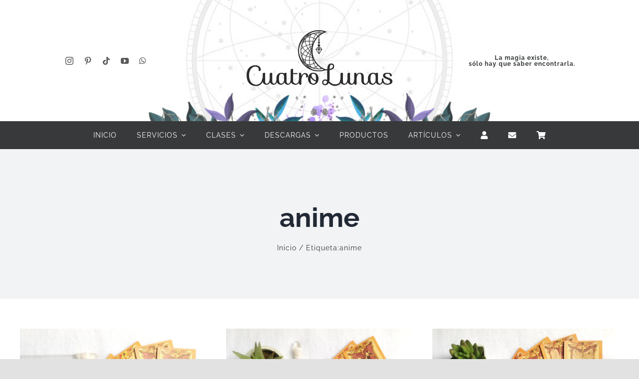

--- FILE ---
content_type: text/html; charset=UTF-8
request_url: https://cuatrolunas.co/tag/anime/
body_size: 17441
content:
<!DOCTYPE html>
<html class="avada-html-layout-wide avada-html-header-position-top avada-html-is-archive" lang="es" prefix="og: http://ogp.me/ns# fb: http://ogp.me/ns/fb#">
<head>
	<meta http-equiv="X-UA-Compatible" content="IE=edge" />
	<meta http-equiv="Content-Type" content="text/html; charset=utf-8"/>
	<meta name="viewport" content="width=device-width, initial-scale=1" />
	<title>anime &#8211; Cuatro Lunas</title>
<meta name='robots' content='max-image-preview:large' />
<link rel='dns-prefetch' href='//use.fontawesome.com' />
<link rel="alternate" type="application/rss+xml" title="Cuatro Lunas &raquo; Feed" href="https://cuatrolunas.co/feed/" />
<link rel="alternate" type="application/rss+xml" title="Cuatro Lunas &raquo; Feed de los comentarios" href="https://cuatrolunas.co/comments/feed/" />
								<link rel="icon" href="https://cuatrolunas.co/wp-content/uploads/2016/10/LunaSencilla.png" type="image/png" />
		
					<!-- Apple Touch Icon -->
						<link rel="apple-touch-icon" sizes="180x180" href="https://cuatrolunas.co/wp-content/uploads/2016/10/LunaSencilla.png" type="image/png">
		
					<!-- Android Icon -->
						<link rel="icon" sizes="192x192" href="https://cuatrolunas.co/wp-content/uploads/2016/10/LunaSencilla.png" type="image/png">
		
					<!-- MS Edge Icon -->
						<meta name="msapplication-TileImage" content="https://cuatrolunas.co/wp-content/uploads/2016/10/LunaSencilla.png" type="image/png">
				<link rel="alternate" type="application/rss+xml" title="Cuatro Lunas &raquo; Etiqueta anime del feed" href="https://cuatrolunas.co/tag/anime/feed/" />
				
		<meta property="og:locale" content="es_ES"/>
		<meta property="og:type" content="article"/>
		<meta property="og:site_name" content="Cuatro Lunas"/>
		<meta property="og:title" content="  anime"/>
				<meta property="og:url" content="https://cuatrolunas.co/cartas-clow-otra-forma-de-recibir-mensajes-parte-iii/"/>
																				<meta property="og:image" content="https://cuatrolunas.co/wp-content/uploads/2018/05/cartasclow03.jpg"/>
		<meta property="og:image:width" content="1000"/>
		<meta property="og:image:height" content="700"/>
		<meta property="og:image:type" content="image/jpeg"/>
				<style id='wp-img-auto-sizes-contain-inline-css' type='text/css'>
img:is([sizes=auto i],[sizes^="auto," i]){contain-intrinsic-size:3000px 1500px}
/*# sourceURL=wp-img-auto-sizes-contain-inline-css */
</style>
<link rel='stylesheet' id='woocommerce-multi-currency-css' href='https://cuatrolunas.co/wp-content/plugins/woocommerce-multi-currency/css/woocommerce-multi-currency.min.css?ver=2.3.11' type='text/css' media='all' />
<style id='woocommerce-multi-currency-inline-css' type='text/css'>
.woocommerce-multi-currency .wmc-list-currencies .wmc-currency.wmc-active {background: #6666cc !important;}.woocommerce-multi-currency .wmc-list-currencies .wmc-currency:hover {background: #f78080 !important;}.woocommerce-multi-currency .wmc-list-currencies .wmc-currency,.woocommerce-multi-currency .wmc-title, .woocommerce-multi-currency.wmc-price-switcher a {background: #939fd8 !important;}.woocommerce-multi-currency .wmc-title, .woocommerce-multi-currency .wmc-list-currencies .wmc-currency span,.woocommerce-multi-currency .wmc-list-currencies .wmc-currency a,.woocommerce-multi-currency.wmc-price-switcher a {color: #ffffff !important;}.woocommerce-multi-currency.wmc-sidebar .wmc-list-currencies .wmc-sidebar-open{background-color:#99999900;color:#cccccc;}.woocommerce-multi-currency.wmc-shortcode .wmc-currency{background-color:#ffffff;color:#212121}.woocommerce-multi-currency.wmc-shortcode .wmc-currency.wmc-active,.woocommerce-multi-currency.wmc-shortcode .wmc-current-currency{background-color:#ffffff;color:#212121}.woocommerce-multi-currency.wmc-shortcode.vertical-currency-symbols-circle:not(.wmc-currency-trigger-click) .wmc-currency-wrapper:hover .wmc-sub-currency,.woocommerce-multi-currency.wmc-shortcode.vertical-currency-symbols-circle.wmc-currency-trigger-click .wmc-sub-currency{animation: height_slide 100ms;}@keyframes height_slide {0% {height: 0;} 100% {height: 100%;} }
/*# sourceURL=woocommerce-multi-currency-inline-css */
</style>
<link rel='stylesheet' id='booked-tooltipster-css' href='https://cuatrolunas.co/wp-content/plugins/booked/assets/js/tooltipster/css/tooltipster.css?ver=3.3.0' type='text/css' media='all' />
<link rel='stylesheet' id='booked-tooltipster-theme-css' href='https://cuatrolunas.co/wp-content/plugins/booked/assets/js/tooltipster/css/themes/tooltipster-light.css?ver=3.3.0' type='text/css' media='all' />
<link rel='stylesheet' id='booked-animations-css' href='https://cuatrolunas.co/wp-content/plugins/booked/assets/css/animations.css?ver=2.4.3' type='text/css' media='all' />
<link rel='stylesheet' id='booked-css-css' href='https://cuatrolunas.co/wp-content/plugins/booked/dist/booked.css?ver=2.4.3' type='text/css' media='all' />
<style id='booked-css-inline-css' type='text/css'>
#ui-datepicker-div.booked_custom_date_picker table.ui-datepicker-calendar tbody td a.ui-state-active,#ui-datepicker-div.booked_custom_date_picker table.ui-datepicker-calendar tbody td a.ui-state-active:hover,body #booked-profile-page input[type=submit].button-primary:hover,body .booked-list-view button.button:hover, body .booked-list-view input[type=submit].button-primary:hover,body div.booked-calendar input[type=submit].button-primary:hover,body .booked-modal input[type=submit].button-primary:hover,body div.booked-calendar .bc-head,body div.booked-calendar .bc-head .bc-col,body div.booked-calendar .booked-appt-list .timeslot .timeslot-people button:hover,body #booked-profile-page .booked-profile-header,body #booked-profile-page .booked-tabs li.active a,body #booked-profile-page .booked-tabs li.active a:hover,body #booked-profile-page .appt-block .google-cal-button > a:hover,#ui-datepicker-div.booked_custom_date_picker .ui-datepicker-header{ background:#939fd8 !important; }body #booked-profile-page input[type=submit].button-primary:hover,body div.booked-calendar input[type=submit].button-primary:hover,body .booked-list-view button.button:hover, body .booked-list-view input[type=submit].button-primary:hover,body .booked-modal input[type=submit].button-primary:hover,body div.booked-calendar .bc-head .bc-col,body div.booked-calendar .booked-appt-list .timeslot .timeslot-people button:hover,body #booked-profile-page .booked-profile-header,body #booked-profile-page .appt-block .google-cal-button > a:hover{ border-color:#939fd8 !important; }body div.booked-calendar .bc-row.days,body div.booked-calendar .bc-row.days .bc-col,body .booked-calendarSwitcher.calendar,body #booked-profile-page .booked-tabs,#ui-datepicker-div.booked_custom_date_picker table.ui-datepicker-calendar thead,#ui-datepicker-div.booked_custom_date_picker table.ui-datepicker-calendar thead th{ background:#6666cc !important; }body div.booked-calendar .bc-row.days .bc-col,body #booked-profile-page .booked-tabs{ border-color:#6666cc !important; }#ui-datepicker-div.booked_custom_date_picker table.ui-datepicker-calendar tbody td.ui-datepicker-today a,#ui-datepicker-div.booked_custom_date_picker table.ui-datepicker-calendar tbody td.ui-datepicker-today a:hover,body #booked-profile-page input[type=submit].button-primary,body div.booked-calendar input[type=submit].button-primary,body .booked-list-view button.button, body .booked-list-view input[type=submit].button-primary,body .booked-list-view button.button, body .booked-list-view input[type=submit].button-primary,body .booked-modal input[type=submit].button-primary,body div.booked-calendar .booked-appt-list .timeslot .timeslot-people button,body #booked-profile-page .booked-profile-appt-list .appt-block.approved .status-block,body #booked-profile-page .appt-block .google-cal-button > a,body .booked-modal p.booked-title-bar,body div.booked-calendar .bc-col:hover .date span,body .booked-list-view a.booked_list_date_picker_trigger.booked-dp-active,body .booked-list-view a.booked_list_date_picker_trigger.booked-dp-active:hover,.booked-ms-modal .booked-book-appt,body #booked-profile-page .booked-tabs li a .counter{ background:#939fd8; }body #booked-profile-page input[type=submit].button-primary,body div.booked-calendar input[type=submit].button-primary,body .booked-list-view button.button, body .booked-list-view input[type=submit].button-primary,body .booked-list-view button.button, body .booked-list-view input[type=submit].button-primary,body .booked-modal input[type=submit].button-primary,body #booked-profile-page .appt-block .google-cal-button > a,body div.booked-calendar .booked-appt-list .timeslot .timeslot-people button,body .booked-list-view a.booked_list_date_picker_trigger.booked-dp-active,body .booked-list-view a.booked_list_date_picker_trigger.booked-dp-active:hover{ border-color:#939fd8; }body .booked-modal .bm-window p i.fa,body .booked-modal .bm-window a,body .booked-appt-list .booked-public-appointment-title,body .booked-modal .bm-window p.appointment-title,.booked-ms-modal.visible:hover .booked-book-appt{ color:#939fd8; }.booked-appt-list .timeslot.has-title .booked-public-appointment-title { color:inherit; }
/*# sourceURL=booked-css-inline-css */
</style>
<link rel='stylesheet' id='wpa-css-css' href='https://cuatrolunas.co/wp-content/plugins/honeypot/includes/css/wpa.css?ver=2.3.04' type='text/css' media='all' />
<link rel='stylesheet' id='ulp_main_public_style-css' href='https://cuatrolunas.co/wp-content/plugins/indeed-learning-pro/assets/css/public.min.css?ver=3.9' type='text/css' media='all' />
<style id='woocommerce-inline-inline-css' type='text/css'>
.woocommerce form .form-row .required { visibility: visible; }
/*# sourceURL=woocommerce-inline-inline-css */
</style>
<link rel='stylesheet' id='mc4wp-form-themes-css' href='https://cuatrolunas.co/wp-content/plugins/mailchimp-for-wp/assets/css/form-themes.css?ver=4.11.1' type='text/css' media='all' />
<link rel='stylesheet' id='booked-wc-fe-styles-css' href='https://cuatrolunas.co/wp-content/plugins/booked/includes/add-ons/woocommerce-payments//css/frontend-style.css?ver=6.9' type='text/css' media='all' />
<link rel='stylesheet' id='font-awesome-official-css' href='https://use.fontawesome.com/releases/v6.4.2/css/all.css' type='text/css' media='all' integrity="sha384-blOohCVdhjmtROpu8+CfTnUWham9nkX7P7OZQMst+RUnhtoY/9qemFAkIKOYxDI3" crossorigin="anonymous" />
<link rel='stylesheet' id='child-style-css' href='https://cuatrolunas.co/wp-content/themes/Avada-Child-Theme/style.css?ver=6.9' type='text/css' media='all' />
<link rel='stylesheet' id='fusion-dynamic-css-css' href='https://cuatrolunas.co/wp-content/uploads/fusion-styles/6fad2b1da5f99c6eeb42ec67433242de.min.css?ver=3.14.2' type='text/css' media='all' />
<link rel='stylesheet' id='font-awesome-official-v4shim-css' href='https://use.fontawesome.com/releases/v6.4.2/css/v4-shims.css' type='text/css' media='all' integrity="sha384-IqMDcR2qh8kGcGdRrxwop5R2GiUY5h8aDR/LhYxPYiXh3sAAGGDkFvFqWgFvTsTd" crossorigin="anonymous" />
<script type="text/javascript" src="https://cuatrolunas.co/wp-includes/js/jquery/jquery.min.js?ver=3.7.1" id="jquery-core-js"></script>
<script type="text/javascript" id="woocommerce-multi-currency-js-extra">
/* <![CDATA[ */
var wooMultiCurrencyParams = {"enableCacheCompatible":"0","ajaxUrl":"https://cuatrolunas.co/wp-admin/admin-ajax.php","switchByJS":"0","woo_subscription":"","extra_params":[],"current_currency":"USD","currencyByPaymentImmediately":"","click_to_expand_currencies_bar":"","filter_price_meta_query":"","filter_price_tax_query":"","filter_price_search_query":"","filter_price_query_vars":""};
//# sourceURL=woocommerce-multi-currency-js-extra
/* ]]> */
</script>
<script type="text/javascript" src="https://cuatrolunas.co/wp-content/plugins/woocommerce-multi-currency/js/woocommerce-multi-currency.min.js?ver=2.3.11" id="woocommerce-multi-currency-js"></script>
<script type="text/javascript" id="ulp_main_public-js-extra">
/* <![CDATA[ */
var ulp_messages = {"error":"Error","general_error":"An error have occued, please try again later!","payment_type_error":"Please select a payment type!","delete_post":"Are you sure you want to delete this post","delete_it":"Yes, delete it!","cannot_delete":"You cannot delete this post!","toggle_section":"Toggle Section"};
//# sourceURL=ulp_main_public-js-extra
/* ]]> */
</script>
<script type="text/javascript" src="https://cuatrolunas.co/wp-content/plugins/indeed-learning-pro/assets/js/public.min.js?ver=3.9" id="ulp_main_public-js"></script>
<script type="text/javascript" id="ulp_main_public-js-after">
/* <![CDATA[ */
var ulp_site_url='https://cuatrolunas.co';
//# sourceURL=ulp_main_public-js-after
/* ]]> */
</script>
<script type="text/javascript" src="https://cuatrolunas.co/wp-content/plugins/woocommerce/assets/js/jquery-blockui/jquery.blockUI.min.js?ver=2.7.0-wc.10.4.3" id="wc-jquery-blockui-js" defer="defer" data-wp-strategy="defer"></script>
<script type="text/javascript" id="wc-add-to-cart-js-extra">
/* <![CDATA[ */
var wc_add_to_cart_params = {"ajax_url":"/wp-admin/admin-ajax.php","wc_ajax_url":"/?wc-ajax=%%endpoint%%","i18n_view_cart":"Ver carrito","cart_url":"https://cuatrolunas.co/carrito/","is_cart":"","cart_redirect_after_add":"no"};
//# sourceURL=wc-add-to-cart-js-extra
/* ]]> */
</script>
<script type="text/javascript" src="https://cuatrolunas.co/wp-content/plugins/woocommerce/assets/js/frontend/add-to-cart.min.js?ver=10.4.3" id="wc-add-to-cart-js" defer="defer" data-wp-strategy="defer"></script>
<script type="text/javascript" src="https://cuatrolunas.co/wp-content/plugins/woocommerce/assets/js/js-cookie/js.cookie.min.js?ver=2.1.4-wc.10.4.3" id="wc-js-cookie-js" defer="defer" data-wp-strategy="defer"></script>
<script type="text/javascript" id="woocommerce-js-extra">
/* <![CDATA[ */
var woocommerce_params = {"ajax_url":"/wp-admin/admin-ajax.php","wc_ajax_url":"/?wc-ajax=%%endpoint%%","i18n_password_show":"Mostrar contrase\u00f1a","i18n_password_hide":"Ocultar contrase\u00f1a"};
//# sourceURL=woocommerce-js-extra
/* ]]> */
</script>
<script type="text/javascript" src="https://cuatrolunas.co/wp-content/plugins/woocommerce/assets/js/frontend/woocommerce.min.js?ver=10.4.3" id="woocommerce-js" defer="defer" data-wp-strategy="defer"></script>
<script type="text/javascript" id="booked-wc-fe-functions-js-extra">
/* <![CDATA[ */
var booked_wc_variables = {"prefix":"booked_wc_","ajaxurl":"https://cuatrolunas.co/wp-admin/admin-ajax.php","i18n_confirm_appt_edit":"Are you sure you want to change the appointment date? By doing so, the appointment date will need to be approved again.","i18n_pay":"Are you sure you want to add the appointment to cart and go to checkout?","i18n_mark_paid":"Are you sure you want to mark this appointment as \"Paid\"?","i18n_paid":"Paid","i18n_awaiting_payment":"Awaiting Payment","checkout_page":"https://cuatrolunas.co/finalizar-comprar/"};
//# sourceURL=booked-wc-fe-functions-js-extra
/* ]]> */
</script>
<script type="text/javascript" src="https://cuatrolunas.co/wp-content/plugins/booked/includes/add-ons/woocommerce-payments//js/frontend-functions.js?ver=6.9" id="booked-wc-fe-functions-js"></script>
<script type="text/javascript" id="woocommerce-multi-currency-switcher-js-extra">
/* <![CDATA[ */
var _woocommerce_multi_currency_params = {"use_session":"cookie","do_not_reload_page":"","ajax_url":"https://cuatrolunas.co/wp-admin/admin-ajax.php","posts_submit":"0","switch_by_js":"","switch_container":"0"};
//# sourceURL=woocommerce-multi-currency-switcher-js-extra
/* ]]> */
</script>
<script type="text/javascript" src="https://cuatrolunas.co/wp-content/plugins/woocommerce-multi-currency/js/woocommerce-multi-currency-switcher.min.js?ver=2.3.11" id="woocommerce-multi-currency-switcher-js"></script>
<link rel="https://api.w.org/" href="https://cuatrolunas.co/wp-json/" /><link rel="alternate" title="JSON" type="application/json" href="https://cuatrolunas.co/wp-json/wp/v2/tags/1505" /><link rel="EditURI" type="application/rsd+xml" title="RSD" href="https://cuatrolunas.co/xmlrpc.php?rsd" />
<meta name="generator" content="WordPress 6.9" />
<meta name="generator" content="WooCommerce 10.4.3" />
<meta name='ulp-token' content='bef14c389f'><style type="text/css" id="css-fb-visibility">@media screen and (max-width: 640px){.fusion-no-small-visibility{display:none !important;}body .sm-text-align-center{text-align:center !important;}body .sm-text-align-left{text-align:left !important;}body .sm-text-align-right{text-align:right !important;}body .sm-text-align-justify{text-align:justify !important;}body .sm-flex-align-center{justify-content:center !important;}body .sm-flex-align-flex-start{justify-content:flex-start !important;}body .sm-flex-align-flex-end{justify-content:flex-end !important;}body .sm-mx-auto{margin-left:auto !important;margin-right:auto !important;}body .sm-ml-auto{margin-left:auto !important;}body .sm-mr-auto{margin-right:auto !important;}body .fusion-absolute-position-small{position:absolute;width:100%;}.awb-sticky.awb-sticky-small{ position: sticky; top: var(--awb-sticky-offset,0); }}@media screen and (min-width: 641px) and (max-width: 1024px){.fusion-no-medium-visibility{display:none !important;}body .md-text-align-center{text-align:center !important;}body .md-text-align-left{text-align:left !important;}body .md-text-align-right{text-align:right !important;}body .md-text-align-justify{text-align:justify !important;}body .md-flex-align-center{justify-content:center !important;}body .md-flex-align-flex-start{justify-content:flex-start !important;}body .md-flex-align-flex-end{justify-content:flex-end !important;}body .md-mx-auto{margin-left:auto !important;margin-right:auto !important;}body .md-ml-auto{margin-left:auto !important;}body .md-mr-auto{margin-right:auto !important;}body .fusion-absolute-position-medium{position:absolute;width:100%;}.awb-sticky.awb-sticky-medium{ position: sticky; top: var(--awb-sticky-offset,0); }}@media screen and (min-width: 1025px){.fusion-no-large-visibility{display:none !important;}body .lg-text-align-center{text-align:center !important;}body .lg-text-align-left{text-align:left !important;}body .lg-text-align-right{text-align:right !important;}body .lg-text-align-justify{text-align:justify !important;}body .lg-flex-align-center{justify-content:center !important;}body .lg-flex-align-flex-start{justify-content:flex-start !important;}body .lg-flex-align-flex-end{justify-content:flex-end !important;}body .lg-mx-auto{margin-left:auto !important;margin-right:auto !important;}body .lg-ml-auto{margin-left:auto !important;}body .lg-mr-auto{margin-right:auto !important;}body .fusion-absolute-position-large{position:absolute;width:100%;}.awb-sticky.awb-sticky-large{ position: sticky; top: var(--awb-sticky-offset,0); }}</style>	<noscript><style>.woocommerce-product-gallery{ opacity: 1 !important; }</style></noscript>
			<script type="text/javascript">
			var doc = document.documentElement;
			doc.setAttribute( 'data-useragent', navigator.userAgent );
		</script>
		
	<style id='global-styles-inline-css' type='text/css'>
:root{--wp--preset--aspect-ratio--square: 1;--wp--preset--aspect-ratio--4-3: 4/3;--wp--preset--aspect-ratio--3-4: 3/4;--wp--preset--aspect-ratio--3-2: 3/2;--wp--preset--aspect-ratio--2-3: 2/3;--wp--preset--aspect-ratio--16-9: 16/9;--wp--preset--aspect-ratio--9-16: 9/16;--wp--preset--color--black: #000000;--wp--preset--color--cyan-bluish-gray: #abb8c3;--wp--preset--color--white: #ffffff;--wp--preset--color--pale-pink: #f78da7;--wp--preset--color--vivid-red: #cf2e2e;--wp--preset--color--luminous-vivid-orange: #ff6900;--wp--preset--color--luminous-vivid-amber: #fcb900;--wp--preset--color--light-green-cyan: #7bdcb5;--wp--preset--color--vivid-green-cyan: #00d084;--wp--preset--color--pale-cyan-blue: #8ed1fc;--wp--preset--color--vivid-cyan-blue: #0693e3;--wp--preset--color--vivid-purple: #9b51e0;--wp--preset--color--awb-color-1: #ffffff;--wp--preset--color--awb-color-2: #f9f9fb;--wp--preset--color--awb-color-3: #f2f3f5;--wp--preset--color--awb-color-4: #e2e2e2;--wp--preset--color--awb-color-5: #6666cc;--wp--preset--color--awb-color-6: #9797e8;--wp--preset--color--awb-color-7: #4a4e57;--wp--preset--color--awb-color-8: #212934;--wp--preset--color--awb-color-custom-10: #30b9d8;--wp--preset--color--awb-color-custom-11: #333333;--wp--preset--color--awb-color-custom-12: #595959;--wp--preset--color--awb-color-custom-13: #747474;--wp--preset--color--awb-color-custom-14: rgba(242,243,245,0.7);--wp--preset--color--awb-color-custom-15: rgba(255,255,255,0.8);--wp--preset--color--awb-color-custom-16: #1d242d;--wp--preset--color--awb-color-custom-17: #000000;--wp--preset--color--awb-color-custom-18: rgba(242,243,245,0.8);--wp--preset--gradient--vivid-cyan-blue-to-vivid-purple: linear-gradient(135deg,rgb(6,147,227) 0%,rgb(155,81,224) 100%);--wp--preset--gradient--light-green-cyan-to-vivid-green-cyan: linear-gradient(135deg,rgb(122,220,180) 0%,rgb(0,208,130) 100%);--wp--preset--gradient--luminous-vivid-amber-to-luminous-vivid-orange: linear-gradient(135deg,rgb(252,185,0) 0%,rgb(255,105,0) 100%);--wp--preset--gradient--luminous-vivid-orange-to-vivid-red: linear-gradient(135deg,rgb(255,105,0) 0%,rgb(207,46,46) 100%);--wp--preset--gradient--very-light-gray-to-cyan-bluish-gray: linear-gradient(135deg,rgb(238,238,238) 0%,rgb(169,184,195) 100%);--wp--preset--gradient--cool-to-warm-spectrum: linear-gradient(135deg,rgb(74,234,220) 0%,rgb(151,120,209) 20%,rgb(207,42,186) 40%,rgb(238,44,130) 60%,rgb(251,105,98) 80%,rgb(254,248,76) 100%);--wp--preset--gradient--blush-light-purple: linear-gradient(135deg,rgb(255,206,236) 0%,rgb(152,150,240) 100%);--wp--preset--gradient--blush-bordeaux: linear-gradient(135deg,rgb(254,205,165) 0%,rgb(254,45,45) 50%,rgb(107,0,62) 100%);--wp--preset--gradient--luminous-dusk: linear-gradient(135deg,rgb(255,203,112) 0%,rgb(199,81,192) 50%,rgb(65,88,208) 100%);--wp--preset--gradient--pale-ocean: linear-gradient(135deg,rgb(255,245,203) 0%,rgb(182,227,212) 50%,rgb(51,167,181) 100%);--wp--preset--gradient--electric-grass: linear-gradient(135deg,rgb(202,248,128) 0%,rgb(113,206,126) 100%);--wp--preset--gradient--midnight: linear-gradient(135deg,rgb(2,3,129) 0%,rgb(40,116,252) 100%);--wp--preset--font-size--small: 11.25px;--wp--preset--font-size--medium: 20px;--wp--preset--font-size--large: 22.5px;--wp--preset--font-size--x-large: 42px;--wp--preset--font-size--normal: 15px;--wp--preset--font-size--xlarge: 30px;--wp--preset--font-size--huge: 45px;--wp--preset--spacing--20: 0.44rem;--wp--preset--spacing--30: 0.67rem;--wp--preset--spacing--40: 1rem;--wp--preset--spacing--50: 1.5rem;--wp--preset--spacing--60: 2.25rem;--wp--preset--spacing--70: 3.38rem;--wp--preset--spacing--80: 5.06rem;--wp--preset--shadow--natural: 6px 6px 9px rgba(0, 0, 0, 0.2);--wp--preset--shadow--deep: 12px 12px 50px rgba(0, 0, 0, 0.4);--wp--preset--shadow--sharp: 6px 6px 0px rgba(0, 0, 0, 0.2);--wp--preset--shadow--outlined: 6px 6px 0px -3px rgb(255, 255, 255), 6px 6px rgb(0, 0, 0);--wp--preset--shadow--crisp: 6px 6px 0px rgb(0, 0, 0);}:where(.is-layout-flex){gap: 0.5em;}:where(.is-layout-grid){gap: 0.5em;}body .is-layout-flex{display: flex;}.is-layout-flex{flex-wrap: wrap;align-items: center;}.is-layout-flex > :is(*, div){margin: 0;}body .is-layout-grid{display: grid;}.is-layout-grid > :is(*, div){margin: 0;}:where(.wp-block-columns.is-layout-flex){gap: 2em;}:where(.wp-block-columns.is-layout-grid){gap: 2em;}:where(.wp-block-post-template.is-layout-flex){gap: 1.25em;}:where(.wp-block-post-template.is-layout-grid){gap: 1.25em;}.has-black-color{color: var(--wp--preset--color--black) !important;}.has-cyan-bluish-gray-color{color: var(--wp--preset--color--cyan-bluish-gray) !important;}.has-white-color{color: var(--wp--preset--color--white) !important;}.has-pale-pink-color{color: var(--wp--preset--color--pale-pink) !important;}.has-vivid-red-color{color: var(--wp--preset--color--vivid-red) !important;}.has-luminous-vivid-orange-color{color: var(--wp--preset--color--luminous-vivid-orange) !important;}.has-luminous-vivid-amber-color{color: var(--wp--preset--color--luminous-vivid-amber) !important;}.has-light-green-cyan-color{color: var(--wp--preset--color--light-green-cyan) !important;}.has-vivid-green-cyan-color{color: var(--wp--preset--color--vivid-green-cyan) !important;}.has-pale-cyan-blue-color{color: var(--wp--preset--color--pale-cyan-blue) !important;}.has-vivid-cyan-blue-color{color: var(--wp--preset--color--vivid-cyan-blue) !important;}.has-vivid-purple-color{color: var(--wp--preset--color--vivid-purple) !important;}.has-black-background-color{background-color: var(--wp--preset--color--black) !important;}.has-cyan-bluish-gray-background-color{background-color: var(--wp--preset--color--cyan-bluish-gray) !important;}.has-white-background-color{background-color: var(--wp--preset--color--white) !important;}.has-pale-pink-background-color{background-color: var(--wp--preset--color--pale-pink) !important;}.has-vivid-red-background-color{background-color: var(--wp--preset--color--vivid-red) !important;}.has-luminous-vivid-orange-background-color{background-color: var(--wp--preset--color--luminous-vivid-orange) !important;}.has-luminous-vivid-amber-background-color{background-color: var(--wp--preset--color--luminous-vivid-amber) !important;}.has-light-green-cyan-background-color{background-color: var(--wp--preset--color--light-green-cyan) !important;}.has-vivid-green-cyan-background-color{background-color: var(--wp--preset--color--vivid-green-cyan) !important;}.has-pale-cyan-blue-background-color{background-color: var(--wp--preset--color--pale-cyan-blue) !important;}.has-vivid-cyan-blue-background-color{background-color: var(--wp--preset--color--vivid-cyan-blue) !important;}.has-vivid-purple-background-color{background-color: var(--wp--preset--color--vivid-purple) !important;}.has-black-border-color{border-color: var(--wp--preset--color--black) !important;}.has-cyan-bluish-gray-border-color{border-color: var(--wp--preset--color--cyan-bluish-gray) !important;}.has-white-border-color{border-color: var(--wp--preset--color--white) !important;}.has-pale-pink-border-color{border-color: var(--wp--preset--color--pale-pink) !important;}.has-vivid-red-border-color{border-color: var(--wp--preset--color--vivid-red) !important;}.has-luminous-vivid-orange-border-color{border-color: var(--wp--preset--color--luminous-vivid-orange) !important;}.has-luminous-vivid-amber-border-color{border-color: var(--wp--preset--color--luminous-vivid-amber) !important;}.has-light-green-cyan-border-color{border-color: var(--wp--preset--color--light-green-cyan) !important;}.has-vivid-green-cyan-border-color{border-color: var(--wp--preset--color--vivid-green-cyan) !important;}.has-pale-cyan-blue-border-color{border-color: var(--wp--preset--color--pale-cyan-blue) !important;}.has-vivid-cyan-blue-border-color{border-color: var(--wp--preset--color--vivid-cyan-blue) !important;}.has-vivid-purple-border-color{border-color: var(--wp--preset--color--vivid-purple) !important;}.has-vivid-cyan-blue-to-vivid-purple-gradient-background{background: var(--wp--preset--gradient--vivid-cyan-blue-to-vivid-purple) !important;}.has-light-green-cyan-to-vivid-green-cyan-gradient-background{background: var(--wp--preset--gradient--light-green-cyan-to-vivid-green-cyan) !important;}.has-luminous-vivid-amber-to-luminous-vivid-orange-gradient-background{background: var(--wp--preset--gradient--luminous-vivid-amber-to-luminous-vivid-orange) !important;}.has-luminous-vivid-orange-to-vivid-red-gradient-background{background: var(--wp--preset--gradient--luminous-vivid-orange-to-vivid-red) !important;}.has-very-light-gray-to-cyan-bluish-gray-gradient-background{background: var(--wp--preset--gradient--very-light-gray-to-cyan-bluish-gray) !important;}.has-cool-to-warm-spectrum-gradient-background{background: var(--wp--preset--gradient--cool-to-warm-spectrum) !important;}.has-blush-light-purple-gradient-background{background: var(--wp--preset--gradient--blush-light-purple) !important;}.has-blush-bordeaux-gradient-background{background: var(--wp--preset--gradient--blush-bordeaux) !important;}.has-luminous-dusk-gradient-background{background: var(--wp--preset--gradient--luminous-dusk) !important;}.has-pale-ocean-gradient-background{background: var(--wp--preset--gradient--pale-ocean) !important;}.has-electric-grass-gradient-background{background: var(--wp--preset--gradient--electric-grass) !important;}.has-midnight-gradient-background{background: var(--wp--preset--gradient--midnight) !important;}.has-small-font-size{font-size: var(--wp--preset--font-size--small) !important;}.has-medium-font-size{font-size: var(--wp--preset--font-size--medium) !important;}.has-large-font-size{font-size: var(--wp--preset--font-size--large) !important;}.has-x-large-font-size{font-size: var(--wp--preset--font-size--x-large) !important;}
/*# sourceURL=global-styles-inline-css */
</style>
<link rel='stylesheet' id='wmc-flags-css' href='https://cuatrolunas.co/wp-content/plugins/woocommerce-multi-currency/css/flags-64.min.css?ver=2.3.11' type='text/css' media='all' />
</head>

<body class="archive tag tag-anime tag-1505 wp-theme-Avada wp-child-theme-Avada-Child-Theme theme-Avada woocommerce-no-js woocommerce-multi-currency-USD fusion-image-hovers fusion-pagination-sizing fusion-button_type-flat fusion-button_span-no fusion-button_gradient-linear avada-image-rollover-circle-yes avada-image-rollover-no fusion-body ltr fusion-sticky-header no-tablet-sticky-header no-mobile-sticky-header no-mobile-slidingbar no-mobile-totop fusion-disable-outline fusion-sub-menu-fade mobile-logo-pos-left layout-wide-mode avada-has-boxed-modal-shadow- layout-scroll-offset-full avada-has-zero-margin-offset-top fusion-top-header menu-text-align-center fusion-woo-product-design-classic fusion-woo-shop-page-columns-3 fusion-woo-related-columns-3 fusion-woo-archive-page-columns-3 avada-has-woo-gallery-disabled woo-sale-badge-circle woo-outofstock-badge-top_bar mobile-menu-design-classic fusion-show-pagination-text fusion-header-layout-v3 avada-responsive avada-footer-fx-none avada-menu-highlight-style-bar fusion-search-form-clean fusion-main-menu-search-overlay fusion-avatar-circle avada-dropdown-styles avada-blog-layout-grid avada-blog-archive-layout-grid avada-header-shadow-no avada-menu-icon-position-left avada-has-megamenu-shadow avada-has-mobile-menu-search avada-has-main-nav-search-icon avada-has-breadcrumb-mobile-hidden avada-has-titlebar-bar_and_content avada-header-border-color-full-transparent avada-has-transparent-timeline_color avada-has-pagination-width_height avada-flyout-menu-direction-fade avada-ec-views-v1" data-awb-post-id="7689">
		<a class="skip-link screen-reader-text" href="#content">Saltar al contenido</a>

	<div id="boxed-wrapper">
		
		<div id="wrapper" class="fusion-wrapper">
			<div id="home" style="position:relative;top:-1px;"></div>
												<div class="fusion-tb-header"><div class="fusion-fullwidth fullwidth-box fusion-builder-row-1 fusion-flex-container has-pattern-background has-mask-background fusion-parallax-none nonhundred-percent-fullwidth non-hundred-percent-height-scrolling lazyload fusion-custom-z-index" style="--link_hover_color: #e6e7e8;--awb-border-radius-top-left:0px;--awb-border-radius-top-right:0px;--awb-border-radius-bottom-right:0px;--awb-border-radius-bottom-left:0px;--awb-z-index:5000;--awb-padding-top:20px;--awb-padding-bottom:20px;--awb-padding-right-small:0px;--awb-padding-left-small:0px;--awb-background-size:cover;--awb-flex-wrap:wrap;" data-bg="https://cuatrolunas.co/wp-content/uploads/2023/05/Header202319.jpg" ><div class="fusion-builder-row fusion-row fusion-flex-align-items-center fusion-flex-content-wrap" style="max-width:1248px;margin-left: calc(-4% / 2 );margin-right: calc(-4% / 2 );"><div class="fusion-layout-column fusion_builder_column fusion-builder-column-0 fusion-flex-column fusion-flex-align-self-center fusion-no-small-visibility fusion-animated" style="--awb-bg-size:cover;--awb-width-large:35%;--awb-margin-top-large:0px;--awb-spacing-right-large:5.4857142857143%;--awb-margin-bottom-large:0px;--awb-spacing-left-large:5.4857142857143%;--awb-width-medium:40%;--awb-order-medium:0;--awb-spacing-right-medium:4.8%;--awb-spacing-left-medium:4.8%;--awb-width-small:100%;--awb-order-small:0;--awb-spacing-right-small:1.92%;--awb-spacing-left-small:1.92%;" data-animationType="fadeInLeft" data-animationDuration="1.0" data-animationOffset="top-into-view"><div class="fusion-column-wrapper fusion-column-has-shadow fusion-flex-justify-content-flex-start fusion-content-layout-column"><div class="fusion-builder-row fusion-builder-row-inner fusion-row fusion-flex-align-items-center fusion-flex-content-wrap" style="width:104% !important;max-width:104% !important;margin-left: calc(-4% / 2 );margin-right: calc(-4% / 2 );"><div class="fusion-layout-column fusion_builder_column_inner fusion-builder-nested-column-0 fusion_builder_column_inner_2_3 2_3 fusion-flex-column fusion-flex-align-self-stretch" style="--awb-bg-size:cover;--awb-width-large:66.666666666667%;--awb-margin-top-large:0px;--awb-spacing-right-large:2.88%;--awb-margin-bottom-large:0px;--awb-spacing-left-large:0%;--awb-width-medium:66.666666666667%;--awb-order-medium:0;--awb-spacing-right-medium:2.88%;--awb-spacing-left-medium:0%;--awb-width-small:100%;--awb-order-small:0;--awb-spacing-right-small:1.92%;--awb-spacing-left-small:1.92%;"><div class="fusion-column-wrapper fusion-column-has-shadow fusion-flex-justify-content-center fusion-content-layout-column"><div class="fusion-social-links fusion-social-links-1" style="--awb-margin-top:0px;--awb-margin-right:0px;--awb-margin-bottom:0px;--awb-margin-left:0px;--awb-alignment:right;--awb-box-border-top:0px;--awb-box-border-right:0px;--awb-box-border-bottom:0px;--awb-box-border-left:0px;--awb-icon-colors-hover:rgba(89,89,89,0.8);--awb-box-colors-hover:rgba(242,243,245,0.8);--awb-box-border-color:var(--awb-color3);--awb-box-border-color-hover:var(--awb-color4);"><div class="fusion-social-networks color-type-custom"><div class="fusion-social-networks-wrapper"><a class="fusion-social-network-icon fusion-tooltip fusion-instagram awb-icon-instagram" style="color:#595959;font-size:16px;" title="Instagram" aria-label="instagram" target="_blank" rel="noopener noreferrer" href="https://instagram.com/cuatrolunasco"></a><a class="fusion-social-network-icon fusion-tooltip fusion-pinterest awb-icon-pinterest" style="color:#595959;font-size:16px;" title="Pinterest" aria-label="pinterest" target="_blank" rel="noopener noreferrer" href="https://co.pinterest.com/cuatrolunasco/"></a><a class="fusion-social-network-icon fusion-tooltip fusion-tiktok awb-icon-tiktok" style="color:#595959;font-size:16px;" title="Tiktok" aria-label="tiktok" target="_blank" rel="noopener noreferrer" href="https://www.tiktok.com/@cuatrolunasco"></a><a class="fusion-social-network-icon fusion-tooltip fusion-youtube awb-icon-youtube" style="color:#595959;font-size:16px;" title="YouTube" aria-label="youtube" target="_blank" rel="noopener noreferrer" href="https://www.youtube.com/CuatroLunas"></a><a class="fusion-social-network-icon fusion-tooltip fusion-whatsapp awb-icon-whatsapp" style="color:#595959;font-size:16px;" title="WhatsApp" aria-label="whatsapp" target="_blank" rel="noopener noreferrer" href="https://whatsapp.com/channel/0029VaeX1G5LSmbj6N4taU0S"></a></div></div></div></div></div></div></div></div><div class="fusion-layout-column fusion_builder_column fusion-builder-column-1 fusion-flex-column fusion-animated" style="--awb-padding-top:15px;--awb-padding-top-small:35px;--awb-padding-right-small:145px;--awb-padding-left-small:145px;--awb-bg-size:cover;--awb-width-large:30%;--awb-margin-top-large:0px;--awb-spacing-right-large:6.4%;--awb-margin-bottom-large:25px;--awb-spacing-left-large:6.4%;--awb-width-medium:20%;--awb-order-medium:0;--awb-spacing-right-medium:9.6%;--awb-spacing-left-medium:9.6%;--awb-width-small:100%;--awb-order-small:3;--awb-spacing-right-small:1.92%;--awb-spacing-left-small:1.92%;" data-animationType="fadeInDown" data-animationDuration="1.0" data-animationOffset="top-into-view"><div class="fusion-column-wrapper fusion-column-has-shadow fusion-flex-justify-content-flex-start fusion-content-layout-column"><div class="fusion-image-element " style="text-align:center;--awb-caption-title-font-family:var(--h2_typography-font-family);--awb-caption-title-font-weight:var(--h2_typography-font-weight);--awb-caption-title-font-style:var(--h2_typography-font-style);--awb-caption-title-size:var(--h2_typography-font-size);--awb-caption-title-transform:var(--h2_typography-text-transform);--awb-caption-title-line-height:var(--h2_typography-line-height);--awb-caption-title-letter-spacing:var(--h2_typography-letter-spacing);"><span class=" fusion-imageframe imageframe-none imageframe-1 hover-type-none"><a class="fusion-no-lightbox" href="https://cuatrolunas.co/" target="_self" aria-label="LogoCuatroLunas2022x2"><img fetchpriority="high" decoding="async" width="1200" height="600" src="https://cuatrolunas.co/wp-content/uploads/2022/01/LogoCuatroLunas2022x2.png" alt class="img-responsive wp-image-15865 disable-lazyload" srcset="https://cuatrolunas.co/wp-content/uploads/2022/01/LogoCuatroLunas2022x2-200x100.png 200w, https://cuatrolunas.co/wp-content/uploads/2022/01/LogoCuatroLunas2022x2-400x200.png 400w, https://cuatrolunas.co/wp-content/uploads/2022/01/LogoCuatroLunas2022x2-600x300.png 600w, https://cuatrolunas.co/wp-content/uploads/2022/01/LogoCuatroLunas2022x2-800x400.png 800w, https://cuatrolunas.co/wp-content/uploads/2022/01/LogoCuatroLunas2022x2.png 1200w" sizes="(max-width: 640px) 100vw, 1200px" /></a></span></div></div></div><div class="fusion-layout-column fusion_builder_column fusion-builder-column-2 fusion-flex-column fusion-animated" style="--awb-padding-top-small:0px;--awb-padding-left-small:0px;--awb-bg-size:cover;--awb-width-large:35%;--awb-margin-top-large:0px;--awb-spacing-right-large:5.4857142857143%;--awb-margin-bottom-large:0px;--awb-spacing-left-large:5.4857142857143%;--awb-width-medium:40%;--awb-order-medium:0;--awb-spacing-right-medium:4.8%;--awb-spacing-left-medium:4.8%;--awb-width-small:100%;--awb-order-small:1;--awb-margin-top-small:-20px;--awb-spacing-right-small:1.92%;--awb-spacing-left-small:1.92%;" data-animationType="fadeInRight" data-animationDuration="1.0" data-animationOffset="top-into-view"><div class="fusion-column-wrapper fusion-column-has-shadow fusion-flex-justify-content-flex-start fusion-content-layout-column"><div class="fusion-text fusion-text-1" style="--awb-font-size:12px;--awb-line-height:12px;--awb-text-transform:none;"><p style="text-align: center;"><strong>La magia existe,</strong><br />
<strong>sólo hay que saber encontrarla.</strong></p>
</div></div></div></div></div><div class="fusion-fullwidth fullwidth-box fusion-builder-row-2 fusion-flex-container has-pattern-background has-mask-background nonhundred-percent-fullwidth non-hundred-percent-height-scrolling fusion-sticky-container fusion-custom-z-index" style="--awb-border-radius-top-left:0px;--awb-border-radius-top-right:0px;--awb-border-radius-bottom-right:0px;--awb-border-radius-bottom-left:0px;--awb-z-index:5000;--awb-background-color:#38393a;--awb-flex-wrap:wrap;" data-transition-offset="0" data-scroll-offset="0" data-sticky-small-visibility="1" data-sticky-medium-visibility="1" data-sticky-large-visibility="1" ><div class="fusion-builder-row fusion-row fusion-flex-align-items-flex-start fusion-flex-content-wrap" style="max-width:1248px;margin-left: calc(-4% / 2 );margin-right: calc(-4% / 2 );"><div class="fusion-layout-column fusion_builder_column fusion-builder-column-3 fusion_builder_column_1_1 1_1 fusion-flex-column fusion-display-normal-only" style="--awb-bg-size:cover;--awb-width-large:100%;--awb-margin-top-large:0px;--awb-spacing-right-large:1.92%;--awb-margin-bottom-large:0px;--awb-spacing-left-large:1.92%;--awb-width-medium:100%;--awb-order-medium:0;--awb-spacing-right-medium:1.92%;--awb-spacing-left-medium:1.92%;--awb-width-small:100%;--awb-order-small:0;--awb-spacing-right-small:1.92%;--awb-spacing-left-small:1.92%;"><div class="fusion-column-wrapper fusion-column-has-shadow fusion-flex-justify-content-flex-start fusion-content-layout-column"><nav class="awb-menu awb-menu_row awb-menu_em-hover mobile-mode-collapse-to-button awb-menu_icons-left awb-menu_dc-yes mobile-trigger-fullwidth-off awb-menu_mobile-toggle awb-menu_indent-left mobile-size-full-absolute loading mega-menu-loading awb-menu_desktop awb-menu_dropdown awb-menu_expand-right awb-menu_transition-fade fusion-animated" style="--awb-font-size:14px;--awb-text-transform:uppercase;--awb-gap:40px;--awb-justify-content:center;--awb-color:#ffffff;--awb-active-color:#ffffff;--awb-submenu-text-transform:uppercase;--awb-icons-color:#ffffff;--awb-icons-hover-color:#ffffff;--awb-main-justify-content:flex-start;--awb-mobile-nav-button-align-hor:flex-end;--awb-mobile-active-color:#2d2d2d;--awb-mobile-trigger-font-size:32px;--awb-trigger-padding-right:0px;--awb-mobile-trigger-color:#ffffff;--awb-mobile-trigger-background-color:rgba(255,255,255,0);--awb-mobile-justify:flex-start;--awb-mobile-caret-left:auto;--awb-mobile-caret-right:0;--awb-fusion-font-family-typography:inherit;--awb-fusion-font-style-typography:normal;--awb-fusion-font-weight-typography:400;--awb-fusion-font-family-submenu-typography:inherit;--awb-fusion-font-style-submenu-typography:normal;--awb-fusion-font-weight-submenu-typography:400;--awb-fusion-font-family-mobile-typography:inherit;--awb-fusion-font-style-mobile-typography:normal;--awb-fusion-font-weight-mobile-typography:400;" aria-label="Menu Cuatro Lunas" data-breakpoint="640" data-count="0" data-transition-type="fade" data-transition-time="300" data-expand="right" data-animationType="fadeInUp" data-animationDuration="1.0" data-animationOffset="top-into-view"><button type="button" class="awb-menu__m-toggle awb-menu__m-toggle_no-text" aria-expanded="false" aria-controls="menu-menu-cuatro-lunas"><span class="awb-menu__m-toggle-inner"><span class="collapsed-nav-text"><span class="screen-reader-text">Toggle Navigation</span></span><span class="awb-menu__m-collapse-icon awb-menu__m-collapse-icon_no-text"><span class="awb-menu__m-collapse-icon-open awb-menu__m-collapse-icon-open_no-text awb-butcher-bars"></span><span class="awb-menu__m-collapse-icon-close awb-menu__m-collapse-icon-close_no-text awb-butcher-times"></span></span></span></button><ul id="menu-menu-cuatro-lunas" class="fusion-menu awb-menu__main-ul awb-menu__main-ul_row"><li  id="menu-item-765"  class="menu-item menu-item-type-post_type menu-item-object-page menu-item-home menu-item-765 awb-menu__li awb-menu__main-li awb-menu__main-li_regular"  data-item-id="765"><span class="awb-menu__main-background-default awb-menu__main-background-default_fade"></span><span class="awb-menu__main-background-active awb-menu__main-background-active_fade"></span><a  href="https://cuatrolunas.co/" class="awb-menu__main-a awb-menu__main-a_regular"><span class="menu-text">INICIO</span></a></li><li  id="menu-item-15609"  class="menu-item menu-item-type-custom menu-item-object-custom menu-item-has-children menu-item-15609 awb-menu__li awb-menu__main-li awb-menu__main-li_regular"  data-item-id="15609"><span class="awb-menu__main-background-default awb-menu__main-background-default_fade"></span><span class="awb-menu__main-background-active awb-menu__main-background-active_fade"></span><a  href="https://cuatrolunas.co/online/lecturas" class="awb-menu__main-a awb-menu__main-a_regular"><span class="menu-text">SERVICIOS</span><span class="awb-menu__open-nav-submenu-hover"></span></a><button type="button" aria-label="Open submenu of SERVICIOS" aria-expanded="false" class="awb-menu__open-nav-submenu_mobile awb-menu__open-nav-submenu_main"></button><ul class="awb-menu__sub-ul awb-menu__sub-ul_main"><li  id="menu-item-17975"  class="menu-item menu-item-type-custom menu-item-object-custom menu-item-17975 awb-menu__li awb-menu__sub-li" ><a  href="https://cuatrolunas.co/online/lecturas" class="awb-menu__sub-a"><span>Lecturas Astrología y Tarot</span></a></li><li  id="menu-item-19915"  class="menu-item menu-item-type-post_type menu-item-object-page menu-item-19915 awb-menu__li awb-menu__sub-li" ><a  href="https://cuatrolunas.co/servicios-express/" class="awb-menu__sub-a"><span>Servicios Express</span></a></li><li  id="menu-item-17977"  class="menu-item menu-item-type-custom menu-item-object-custom menu-item-17977 awb-menu__li awb-menu__sub-li" ><a  href="https://cuatrolunas.co/lecturas-especiales/" class="awb-menu__sub-a"><span>Lecturas Especiales</span></a></li><li  id="menu-item-19432"  class="menu-item menu-item-type-post_type menu-item-object-page menu-item-19432 awb-menu__li awb-menu__sub-li" ><a  href="https://cuatrolunas.co/consultas-presenciales/" class="awb-menu__sub-a"><span>Consultas Presenciales</span></a></li><li  id="menu-item-20151"  class="menu-item menu-item-type-post_type menu-item-object-page menu-item-20151 awb-menu__li awb-menu__sub-li" ><a  href="https://cuatrolunas.co/elige-tu-servicio/" class="awb-menu__sub-a"><span>Cómo Elegir tu Servicio</span></a></li><li  id="menu-item-20150"  class="menu-item menu-item-type-post_type menu-item-object-page menu-item-20150 awb-menu__li awb-menu__sub-li" ><a  href="https://cuatrolunas.co/descuentos/" class="awb-menu__sub-a"><span>Descuentos</span></a></li></ul></li><li  id="menu-item-15619"  class="menu-item menu-item-type-custom menu-item-object-custom menu-item-has-children menu-item-15619 awb-menu__li awb-menu__main-li awb-menu__main-li_regular"  data-item-id="15619"><span class="awb-menu__main-background-default awb-menu__main-background-default_fade"></span><span class="awb-menu__main-background-active awb-menu__main-background-active_fade"></span><a  href="https://cuatrolunas.co/clases" class="awb-menu__main-a awb-menu__main-a_regular"><span class="menu-text">CLASES</span><span class="awb-menu__open-nav-submenu-hover"></span></a><button type="button" aria-label="Open submenu of CLASES" aria-expanded="false" class="awb-menu__open-nav-submenu_mobile awb-menu__open-nav-submenu_main"></button><ul class="awb-menu__sub-ul awb-menu__sub-ul_main"><li  id="menu-item-18765"  class="menu-item menu-item-type-post_type menu-item-object-product menu-item-has-children menu-item-18765 awb-menu__li awb-menu__sub-li" ><a  href="https://cuatrolunas.co/online/producto/clases-personalizadas/" class="awb-menu__sub-a"><span>Clases Personalizadas</span><span class="awb-menu__open-nav-submenu-hover"></span></a><button type="button" aria-label="Open submenu of Clases Personalizadas" aria-expanded="false" class="awb-menu__open-nav-submenu_mobile awb-menu__open-nav-submenu_sub"></button><ul class="awb-menu__sub-ul awb-menu__sub-ul_grand"><li  id="menu-item-18760"  class="menu-item menu-item-type-post_type menu-item-object-product menu-item-18760 awb-menu__li awb-menu__sub-li" ><a  href="https://cuatrolunas.co/online/producto/clases-astrologia-basica/" class="awb-menu__sub-a"><span>Astrología Básica</span></a></li><li  id="menu-item-18759"  class="menu-item menu-item-type-post_type menu-item-object-product menu-item-18759 awb-menu__li awb-menu__sub-li" ><a  href="https://cuatrolunas.co/online/producto/clases-arcanos-mayores/" class="awb-menu__sub-a"><span>Arcanos Mayores</span></a></li><li  id="menu-item-18758"  class="menu-item menu-item-type-post_type menu-item-object-product menu-item-18758 awb-menu__li awb-menu__sub-li" ><a  href="https://cuatrolunas.co/online/producto/clases-arcanos-menores/" class="awb-menu__sub-a"><span>Arcanos Menores</span></a></li><li  id="menu-item-18757"  class="menu-item menu-item-type-post_type menu-item-object-product menu-item-18757 awb-menu__li awb-menu__sub-li" ><a  href="https://cuatrolunas.co/online/producto/clases-arcanos-mayores-y-menores/" class="awb-menu__sub-a"><span>Arcanos Mayores y Menores</span></a></li><li  id="menu-item-18756"  class="menu-item menu-item-type-post_type menu-item-object-product menu-item-18756 awb-menu__li awb-menu__sub-li" ><a  href="https://cuatrolunas.co/online/producto/clases-cartas-oraculares/" class="awb-menu__sub-a"><span>Cartas Oraculares</span></a></li><li  id="menu-item-18754"  class="menu-item menu-item-type-post_type menu-item-object-product menu-item-18754 awb-menu__li awb-menu__sub-li" ><a  href="https://cuatrolunas.co/online/producto/clases-ciclos-lunares/" class="awb-menu__sub-a"><span>Ciclos Lunares</span></a></li><li  id="menu-item-18753"  class="menu-item menu-item-type-post_type menu-item-object-product menu-item-18753 awb-menu__li awb-menu__sub-li" ><a  href="https://cuatrolunas.co/online/producto/clases-rituales/" class="awb-menu__sub-a"><span>Rituales</span></a></li><li  id="menu-item-18755"  class="menu-item menu-item-type-post_type menu-item-object-product menu-item-18755 awb-menu__li awb-menu__sub-li" ><a  href="https://cuatrolunas.co/online/producto/clases-cristales/" class="awb-menu__sub-a"><span>Cristales</span></a></li></ul></li><li  id="menu-item-19319"  class="menu-item menu-item-type-post_type menu-item-object-page menu-item-19319 awb-menu__li awb-menu__sub-li" ><a  href="https://cuatrolunas.co/aprende-tarot-facil/" class="awb-menu__sub-a"><span>Aprende Tarot Fácil</span></a></li></ul></li><li  id="menu-item-19087"  class="menu-item menu-item-type-post_type menu-item-object-page menu-item-has-children menu-item-19087 awb-menu__li awb-menu__main-li awb-menu__main-li_regular"  data-item-id="19087"><span class="awb-menu__main-background-default awb-menu__main-background-default_fade"></span><span class="awb-menu__main-background-active awb-menu__main-background-active_fade"></span><a  href="https://cuatrolunas.co/descargas/" class="awb-menu__main-a awb-menu__main-a_regular"><span class="menu-text">DESCARGAS</span><span class="awb-menu__open-nav-submenu-hover"></span></a><button type="button" aria-label="Open submenu of DESCARGAS" aria-expanded="false" class="awb-menu__open-nav-submenu_mobile awb-menu__open-nav-submenu_main"></button><ul class="awb-menu__sub-ul awb-menu__sub-ul_main"><li  id="menu-item-18534"  class="menu-item menu-item-type-post_type menu-item-object-page menu-item-18534 awb-menu__li awb-menu__sub-li" ><a  href="https://cuatrolunas.co/recursos-gratuitos/" class="awb-menu__sub-a"><span>Recursos Gratuitos</span></a></li></ul></li><li  id="menu-item-19644"  class="menu-item menu-item-type-post_type menu-item-object-page menu-item-19644 awb-menu__li awb-menu__main-li awb-menu__main-li_regular"  data-item-id="19644"><span class="awb-menu__main-background-default awb-menu__main-background-default_fade"></span><span class="awb-menu__main-background-active awb-menu__main-background-active_fade"></span><a  href="https://cuatrolunas.co/productos/" class="awb-menu__main-a awb-menu__main-a_regular"><span class="menu-text">PRODUCTOS</span></a></li><li  id="menu-item-33"  class="menu-item menu-item-type-post_type menu-item-object-page menu-item-has-children menu-item-33 awb-menu__li awb-menu__main-li awb-menu__main-li_regular"  data-item-id="33"><span class="awb-menu__main-background-default awb-menu__main-background-default_fade"></span><span class="awb-menu__main-background-active awb-menu__main-background-active_fade"></span><a  href="https://cuatrolunas.co/blog/" class="awb-menu__main-a awb-menu__main-a_regular"><span class="menu-text">ARTÍCULOS</span><span class="awb-menu__open-nav-submenu-hover"></span></a><button type="button" aria-label="Open submenu of ARTÍCULOS" aria-expanded="false" class="awb-menu__open-nav-submenu_mobile awb-menu__open-nav-submenu_main"></button><ul class="awb-menu__sub-ul awb-menu__sub-ul_main"><li  id="menu-item-15584"  class="menu-item menu-item-type-custom menu-item-object-custom menu-item-has-children menu-item-15584 awb-menu__li awb-menu__sub-li" ><a  href="https://cuatrolunas.co/category/tarot/" class="awb-menu__sub-a"><span>Tarot</span><span class="awb-menu__open-nav-submenu-hover"></span></a><button type="button" aria-label="Open submenu of Tarot" aria-expanded="false" class="awb-menu__open-nav-submenu_mobile awb-menu__open-nav-submenu_sub"></button><ul class="awb-menu__sub-ul awb-menu__sub-ul_grand"><li  id="menu-item-15591"  class="menu-item menu-item-type-custom menu-item-object-custom menu-item-15591 awb-menu__li awb-menu__sub-li" ><a  href="https://cuatrolunas.co/tag/tarot-101/" class="awb-menu__sub-a"><span>Tarot 101</span></a></li><li  id="menu-item-15592"  class="menu-item menu-item-type-custom menu-item-object-custom menu-item-15592 awb-menu__li awb-menu__sub-li" ><a  href="https://cuatrolunas.co/tag/oraculos-101/" class="awb-menu__sub-a"><span>Oráculos 101</span></a></li><li  id="menu-item-15593"  class="menu-item menu-item-type-custom menu-item-object-custom menu-item-15593 awb-menu__li awb-menu__sub-li" ><a  href="https://cuatrolunas.co/tag/barajas-de-tarot/" class="awb-menu__sub-a"><span>Barajas de Tarot</span></a></li><li  id="menu-item-15594"  class="menu-item menu-item-type-custom menu-item-object-custom menu-item-15594 awb-menu__li awb-menu__sub-li" ><a  href="https://cuatrolunas.co/tag/entrevistas/" class="awb-menu__sub-a"><span>Entrevistas &#8211; Reseñas</span></a></li><li  id="menu-item-15595"  class="menu-item menu-item-type-custom menu-item-object-custom menu-item-15595 awb-menu__li awb-menu__sub-li" ><a  href="https://cuatrolunas.co/tag/cartas-y-significados/" class="awb-menu__sub-a"><span>Cartas y Significados</span></a></li></ul></li><li  id="menu-item-15585"  class="menu-item menu-item-type-custom menu-item-object-custom menu-item-has-children menu-item-15585 awb-menu__li awb-menu__sub-li" ><a  href="https://cuatrolunas.co/category/astrologia/" class="awb-menu__sub-a"><span>Astrología</span><span class="awb-menu__open-nav-submenu-hover"></span></a><button type="button" aria-label="Open submenu of Astrología" aria-expanded="false" class="awb-menu__open-nav-submenu_mobile awb-menu__open-nav-submenu_sub"></button><ul class="awb-menu__sub-ul awb-menu__sub-ul_grand"><li  id="menu-item-15596"  class="menu-item menu-item-type-custom menu-item-object-custom menu-item-15596 awb-menu__li awb-menu__sub-li" ><a  href="https://cuatrolunas.co/tag/astro-101/" class="awb-menu__sub-a"><span>Astro 101</span></a></li><li  id="menu-item-15597"  class="menu-item menu-item-type-custom menu-item-object-custom menu-item-15597 awb-menu__li awb-menu__sub-li" ><a  href="https://cuatrolunas.co/tag/astro-diy/" class="awb-menu__sub-a"><span>Astro DIY</span></a></li><li  id="menu-item-15598"  class="menu-item menu-item-type-custom menu-item-object-custom menu-item-15598 awb-menu__li awb-menu__sub-li" ><a  href="https://cuatrolunas.co/eventos-astrologicos/" class="awb-menu__sub-a"><span>Tránsitos Astrológicos</span></a></li><li  id="menu-item-15599"  class="menu-item menu-item-type-custom menu-item-object-custom menu-item-15599 awb-menu__li awb-menu__sub-li" ><a  href="https://cuatrolunas.co/tag/pronosticos/" class="awb-menu__sub-a"><span>Clima Mensual</span></a></li><li  id="menu-item-15600"  class="menu-item menu-item-type-custom menu-item-object-custom menu-item-15600 awb-menu__li awb-menu__sub-li" ><a  href="https://cuatrolunas.co/tag/los-planetas/" class="awb-menu__sub-a"><span>Los Planetas</span></a></li></ul></li><li  id="menu-item-15586"  class="menu-item menu-item-type-custom menu-item-object-custom menu-item-has-children menu-item-15586 awb-menu__li awb-menu__sub-li" ><a  href="https://cuatrolunas.co/category/cristales/" class="awb-menu__sub-a"><span>Cristales</span><span class="awb-menu__open-nav-submenu-hover"></span></a><button type="button" aria-label="Open submenu of Cristales" aria-expanded="false" class="awb-menu__open-nav-submenu_mobile awb-menu__open-nav-submenu_sub"></button><ul class="awb-menu__sub-ul awb-menu__sub-ul_grand"><li  id="menu-item-15601"  class="menu-item menu-item-type-custom menu-item-object-custom menu-item-15601 awb-menu__li awb-menu__sub-li" ><a  href="https://cuatrolunas.co/tag/cristales-101/" class="awb-menu__sub-a"><span>Cristales 101</span></a></li><li  id="menu-item-15602"  class="menu-item menu-item-type-custom menu-item-object-custom menu-item-15602 awb-menu__li awb-menu__sub-li" ><a  href="https://cuatrolunas.co/tag/los-cristales/" class="awb-menu__sub-a"><span>Cristales Esenciales</span></a></li><li  id="menu-item-15603"  class="menu-item menu-item-type-custom menu-item-object-custom menu-item-15603 awb-menu__li awb-menu__sub-li" ><a  href="https://cuatrolunas.co/guia-rapida-de-cristales/" class="awb-menu__sub-a"><span>Guía Rápida de Cristales</span></a></li><li  id="menu-item-15604"  class="menu-item menu-item-type-custom menu-item-object-custom menu-item-15604 awb-menu__li awb-menu__sub-li" ><a  href="https://cuatrolunas.co/tag/combinacion-de-cristales/" class="awb-menu__sub-a"><span>Combinaciones de Cristales</span></a></li></ul></li><li  id="menu-item-15587"  class="menu-item menu-item-type-custom menu-item-object-custom menu-item-has-children menu-item-15587 awb-menu__li awb-menu__sub-li" ><a  href="https://cuatrolunas.co/category/magia/" class="awb-menu__sub-a"><span>Magia</span><span class="awb-menu__open-nav-submenu-hover"></span></a><button type="button" aria-label="Open submenu of Magia" aria-expanded="false" class="awb-menu__open-nav-submenu_mobile awb-menu__open-nav-submenu_sub"></button><ul class="awb-menu__sub-ul awb-menu__sub-ul_grand"><li  id="menu-item-15605"  class="menu-item menu-item-type-custom menu-item-object-custom menu-item-15605 awb-menu__li awb-menu__sub-li" ><a  href="https://cuatrolunas.co/tag/magia-101/" class="awb-menu__sub-a"><span>Magia 101</span></a></li><li  id="menu-item-20262"  class="menu-item menu-item-type-custom menu-item-object-custom menu-item-20262 awb-menu__li awb-menu__sub-li" ><a  href="https://cuatrolunas.co/tag/magia-planetaria/" class="awb-menu__sub-a"><span>Magia Planetaria</span></a></li><li  id="menu-item-15606"  class="menu-item menu-item-type-custom menu-item-object-custom menu-item-15606 awb-menu__li awb-menu__sub-li" ><a  href="https://cuatrolunas.co/tag/magia-lunar/" class="awb-menu__sub-a"><span>Magia Lunar</span></a></li><li  id="menu-item-15607"  class="menu-item menu-item-type-custom menu-item-object-custom menu-item-15607 awb-menu__li awb-menu__sub-li" ><a  href="https://cuatrolunas.co/tag/elementos/" class="awb-menu__sub-a"><span>Elementos</span></a></li><li  id="menu-item-15608"  class="menu-item menu-item-type-custom menu-item-object-custom menu-item-15608 awb-menu__li awb-menu__sub-li" ><a  href="https://cuatrolunas.co/tag/culturas-antiguas/" class="awb-menu__sub-a"><span>Culturas Antiguas</span></a></li></ul></li><li  id="menu-item-15588"  class="menu-item menu-item-type-custom menu-item-object-custom menu-item-15588 awb-menu__li awb-menu__sub-li" ><a  href="https://cuatrolunas.co/category/bienestar/" class="awb-menu__sub-a"><span>Bienestar</span></a></li></ul></li><li  id="menu-item-16374"  class="menu-item menu-item-type-post_type menu-item-object-page menu-item-16374 awb-menu__li awb-menu__main-li awb-menu__main-li_regular"  data-item-id="16374"><span class="awb-menu__main-background-default awb-menu__main-background-default_fade"></span><span class="awb-menu__main-background-active awb-menu__main-background-active_fade"></span><a  href="https://cuatrolunas.co/acerca/" class="awb-menu__main-a awb-menu__main-a_regular awb-menu__main-a_icon-only fusion-flex-link"><span class="awb-menu__i awb-menu__i_main fusion-megamenu-icon"><i class="glyphicon fa-user fas" aria-hidden="true"></i></span><span class="menu-text"><span class="menu-title menu-title_no-desktop">ACERCA</span></span></a></li><li  id="menu-item-17684"  class="menu-item menu-item-type-post_type menu-item-object-page menu-item-17684 awb-menu__li awb-menu__main-li awb-menu__main-li_regular"  data-item-id="17684"><span class="awb-menu__main-background-default awb-menu__main-background-default_fade"></span><span class="awb-menu__main-background-active awb-menu__main-background-active_fade"></span><a  href="https://cuatrolunas.co/contacto/" class="awb-menu__main-a awb-menu__main-a_regular awb-menu__main-a_icon-only fusion-flex-link"><span class="awb-menu__i awb-menu__i_main fusion-megamenu-icon"><i class="glyphicon fa-envelope fas" aria-hidden="true"></i></span><span class="menu-text"><span class="menu-title menu-title_no-desktop">CONTACTO</span></span></a></li><li  id="menu-item-15892"  class="menu-item menu-item-type-custom menu-item-object-custom empty-cart fusion-widget-cart fusion-menu-cart avada-main-menu-cart fusion-menu-cart-hide-empty-counter menu-item-15892 awb-menu__li awb-menu__main-li awb-menu__main-li_regular"  data-item-id="15892"><span class="awb-menu__main-background-default awb-menu__main-background-default_fade"></span><span class="awb-menu__main-background-active awb-menu__main-background-active_fade"></span><a href="https://cuatrolunas.co/carrito/" class="awb-menu__main-a awb-menu__main-a_regular awb-menu__main-a_icon-only fusion-flex-link"><span class="awb-menu__i awb-menu__i_main"><i class="glyphicon fa-shopping-cart fas" aria-hidden="true"></i></span><span class="menu-text menu-text_no-desktop">Carrito</span><span class="awb-menu__open-nav-submenu-hover"></span></a><ul class="awb-menu__sub-ul awb-menu__sub-ul_main sub-menu avada-custom-menu-item-contents fusion-menu-cart-items avada-custom-menu-item-contents-empty"></ul></li></ul></nav></div></div></div></div>
</div>		<div id="sliders-container" class="fusion-slider-visibility">
					</div>
											
			<section class="avada-page-titlebar-wrapper" aria-labelledby="awb-ptb-heading">
	<div class="fusion-page-title-bar fusion-page-title-bar-none fusion-page-title-bar-center">
		<div class="fusion-page-title-row">
			<div class="fusion-page-title-wrapper">
				<div class="fusion-page-title-captions">

																							<h1 id="awb-ptb-heading" class="entry-title">anime</h1>

											
																		<div class="fusion-page-title-secondary">
								<nav class="fusion-breadcrumbs" aria-label="Breadcrumb"><ol class="awb-breadcrumb-list"><li class="fusion-breadcrumb-item awb-breadcrumb-sep awb-home" ><a href="https://cuatrolunas.co" class="fusion-breadcrumb-link"><span >Inicio</span></a></li><li class="fusion-breadcrumb-item" ><span >Etiqueta:</span></li><li class="fusion-breadcrumb-item"  aria-current="page"><span  class="breadcrumb-leaf">anime</span></li></ol></nav>							</div>
											
				</div>

				
			</div>
		</div>
	</div>
</section>

						<main id="main" class="clearfix ">
				<div class="fusion-row" style="">
<section id="content" class=" full-width" style="width: 100%;">
	
	<div id="posts-container" class="fusion-blog-archive fusion-blog-layout-grid-wrapper fusion-clearfix">
	<div class="fusion-posts-container fusion-blog-layout-grid fusion-blog-layout-grid-3 isotope fusion-blog-equal-heights fusion-blog-pagination " data-pages="1">
		
		
													<article id="post-7689" class="fusion-post-grid  post fusion-clearfix post-7689 type-post status-publish format-standard has-post-thumbnail hentry category-tarot tag-adivinacion-cartas-clow tag-anime tag-cardcaptor-sakura tag-cartas-clow tag-cartas-oraculares tag-oraculos-101 tag-series tag-significado-cartas-clow tag-tarot-sakura">
														<div class="fusion-post-wrapper">
				
				
				
									
		<div class="fusion-flexslider flexslider fusion-flexslider-loading fusion-post-slideshow">
		<ul class="slides">
																		<li><div  class="fusion-image-wrapper" aria-haspopup="true">
							<a href="https://cuatrolunas.co/cartas-clow-otra-forma-de-recibir-mensajes-parte-iii/" aria-label="Cartas Clow – Otra forma de recibir mensajes – Parte III">
							<img width="1000" height="700" src="https://cuatrolunas.co/wp-content/uploads/2018/05/cartasclow03.jpg" class="attachment-full size-full lazyload wp-post-image" alt="" decoding="async" srcset="data:image/svg+xml,%3Csvg%20xmlns%3D%27http%3A%2F%2Fwww.w3.org%2F2000%2Fsvg%27%20width%3D%271000%27%20height%3D%27700%27%20viewBox%3D%270%200%201000%20700%27%3E%3Crect%20width%3D%271000%27%20height%3D%27700%27%20fill-opacity%3D%220%22%2F%3E%3C%2Fsvg%3E" data-orig-src="https://cuatrolunas.co/wp-content/uploads/2018/05/cartasclow03.jpg" data-srcset="https://cuatrolunas.co/wp-content/uploads/2018/05/cartasclow03-200x140.jpg 200w, https://cuatrolunas.co/wp-content/uploads/2018/05/cartasclow03-400x280.jpg 400w, https://cuatrolunas.co/wp-content/uploads/2018/05/cartasclow03-600x420.jpg 600w, https://cuatrolunas.co/wp-content/uploads/2018/05/cartasclow03-800x560.jpg 800w, https://cuatrolunas.co/wp-content/uploads/2018/05/cartasclow03.jpg 1000w" data-sizes="auto" />			</a>
							</div>
</li>
																																																																														</ul>
	</div>
				
														<div class="fusion-post-content-wrapper">
				
				
				<div class="fusion-post-content post-content">
					<h2 class="entry-title fusion-post-title"><a href="https://cuatrolunas.co/cartas-clow-otra-forma-de-recibir-mensajes-parte-iii/">Cartas Clow – Otra forma de recibir mensajes – Parte III</a></h2>
																<p class="fusion-single-line-meta">Por <span class="vcard"><span class="fn"><a href="https://cuatrolunas.co/author/cuatrolunas/" title="Entradas de Arlain" rel="author">Arlain</a></span></span><span class="fusion-inline-sep">|</span><span class="updated rich-snippet-hidden">2023-06-28T14:46:45-05:00</span><span>18/05/2018</span><span class="fusion-inline-sep">|</span><a href="https://cuatrolunas.co/category/tarot/" rel="category tag">Tarot</a><span class="fusion-inline-sep">|</span></p>
																										<div class="fusion-content-sep sep-none"></div>
						
					
					<div class="fusion-post-content-container">
						<p>Este es el tercer y último artículo de esta serie sobre las Cartas Clow, unas cartas creadas para el anime</p>					</div>
				</div>

				
																																<div class="fusion-meta-info">
																										<div class="fusion-alignleft">
										<a href="https://cuatrolunas.co/cartas-clow-otra-forma-de-recibir-mensajes-parte-iii/" class="fusion-read-more" aria-label="More on Cartas Clow – Otra forma de recibir mensajes – Parte III">
											Más información										</a>
									</div>
								
																																		<div class="fusion-alignright">
																					<a href="https://cuatrolunas.co/cartas-clow-otra-forma-de-recibir-mensajes-parte-iii/#comments"><i class="awb-icon-bubbles" aria-hidden="true"></i>&nbsp;8</a>																			</div>
															</div>
															
									</div>
				
									</div>
							</article>

			
											<article id="post-7629" class="fusion-post-grid  post fusion-clearfix post-7629 type-post status-publish format-standard has-post-thumbnail hentry category-tarot tag-adivinacion-cartas-clow tag-anime tag-cardcaptor-sakura tag-cartas-clow tag-cartas-oraculares tag-oraculos-101 tag-series tag-significado-cartas-clow tag-tarot-sakura">
														<div class="fusion-post-wrapper">
				
				
				
									
		<div class="fusion-flexslider flexslider fusion-flexslider-loading fusion-post-slideshow">
		<ul class="slides">
																		<li><div  class="fusion-image-wrapper" aria-haspopup="true">
							<a href="https://cuatrolunas.co/cartas-clow-otra-forma-de-recibir-mensajes-parte-ii/" aria-label="Cartas Clow &#8211; Otra forma de recibir mensajes &#8211; Parte II">
							<img width="1000" height="700" src="https://cuatrolunas.co/wp-content/uploads/2018/04/cartasclow02.jpg" class="attachment-full size-full lazyload wp-post-image" alt="" decoding="async" srcset="data:image/svg+xml,%3Csvg%20xmlns%3D%27http%3A%2F%2Fwww.w3.org%2F2000%2Fsvg%27%20width%3D%271000%27%20height%3D%27700%27%20viewBox%3D%270%200%201000%20700%27%3E%3Crect%20width%3D%271000%27%20height%3D%27700%27%20fill-opacity%3D%220%22%2F%3E%3C%2Fsvg%3E" data-orig-src="https://cuatrolunas.co/wp-content/uploads/2018/04/cartasclow02.jpg" data-srcset="https://cuatrolunas.co/wp-content/uploads/2018/04/cartasclow02-200x140.jpg 200w, https://cuatrolunas.co/wp-content/uploads/2018/04/cartasclow02-400x280.jpg 400w, https://cuatrolunas.co/wp-content/uploads/2018/04/cartasclow02-600x420.jpg 600w, https://cuatrolunas.co/wp-content/uploads/2018/04/cartasclow02-800x560.jpg 800w, https://cuatrolunas.co/wp-content/uploads/2018/04/cartasclow02.jpg 1000w" data-sizes="auto" />			</a>
							</div>
</li>
																																																																														</ul>
	</div>
				
														<div class="fusion-post-content-wrapper">
				
				
				<div class="fusion-post-content post-content">
					<h2 class="entry-title fusion-post-title"><a href="https://cuatrolunas.co/cartas-clow-otra-forma-de-recibir-mensajes-parte-ii/">Cartas Clow &#8211; Otra forma de recibir mensajes &#8211; Parte II</a></h2>
																<p class="fusion-single-line-meta">Por <span class="vcard"><span class="fn"><a href="https://cuatrolunas.co/author/cuatrolunas/" title="Entradas de Arlain" rel="author">Arlain</a></span></span><span class="fusion-inline-sep">|</span><span class="updated rich-snippet-hidden">2023-08-01T18:22:25-05:00</span><span>13/04/2018</span><span class="fusion-inline-sep">|</span><a href="https://cuatrolunas.co/category/tarot/" rel="category tag">Tarot</a><span class="fusion-inline-sep">|</span></p>
																										<div class="fusion-content-sep sep-none"></div>
						
					
					<div class="fusion-post-content-container">
						<p> Hay muchas formas de recibir mensajes a través de cartas que en principio pueden parecer que no son para</p>					</div>
				</div>

				
																																<div class="fusion-meta-info">
																										<div class="fusion-alignleft">
										<a href="https://cuatrolunas.co/cartas-clow-otra-forma-de-recibir-mensajes-parte-ii/" class="fusion-read-more" aria-label="More on Cartas Clow &#8211; Otra forma de recibir mensajes &#8211; Parte II">
											Más información										</a>
									</div>
								
																																		<div class="fusion-alignright">
																					<a href="https://cuatrolunas.co/cartas-clow-otra-forma-de-recibir-mensajes-parte-ii/#respond"><i class="awb-icon-bubbles" aria-hidden="true"></i>&nbsp;0</a>																			</div>
															</div>
															
									</div>
				
									</div>
							</article>

			
											<article id="post-7064" class="fusion-post-grid  post fusion-clearfix post-7064 type-post status-publish format-standard has-post-thumbnail hentry category-tarot tag-adivinacion-cartas-clow tag-anime tag-cardcaptor-sakura tag-cartas-clow tag-cartas-oraculares tag-oraculos-101 tag-series tag-significado-cartas-clow tag-tarot-sakura">
														<div class="fusion-post-wrapper">
				
				
				
									
		<div class="fusion-flexslider flexslider fusion-flexslider-loading fusion-post-slideshow">
		<ul class="slides">
																		<li><div  class="fusion-image-wrapper" aria-haspopup="true">
							<a href="https://cuatrolunas.co/cartas-clow-otra-forma-de-recibir-mensajes-parte-i/" aria-label="Cartas Clow &#8211; Otra forma de recibir mensajes &#8211; Parte I">
							<img width="1000" height="700" src="https://cuatrolunas.co/wp-content/uploads/2018/03/cartasclow01.jpg" class="attachment-full size-full lazyload wp-post-image" alt="" decoding="async" srcset="data:image/svg+xml,%3Csvg%20xmlns%3D%27http%3A%2F%2Fwww.w3.org%2F2000%2Fsvg%27%20width%3D%271000%27%20height%3D%27700%27%20viewBox%3D%270%200%201000%20700%27%3E%3Crect%20width%3D%271000%27%20height%3D%27700%27%20fill-opacity%3D%220%22%2F%3E%3C%2Fsvg%3E" data-orig-src="https://cuatrolunas.co/wp-content/uploads/2018/03/cartasclow01.jpg" data-srcset="https://cuatrolunas.co/wp-content/uploads/2018/03/cartasclow01-200x140.jpg 200w, https://cuatrolunas.co/wp-content/uploads/2018/03/cartasclow01-400x280.jpg 400w, https://cuatrolunas.co/wp-content/uploads/2018/03/cartasclow01-600x420.jpg 600w, https://cuatrolunas.co/wp-content/uploads/2018/03/cartasclow01-800x560.jpg 800w, https://cuatrolunas.co/wp-content/uploads/2018/03/cartasclow01.jpg 1000w" data-sizes="auto" />			</a>
							</div>
</li>
																																																																														</ul>
	</div>
				
														<div class="fusion-post-content-wrapper">
				
				
				<div class="fusion-post-content post-content">
					<h2 class="entry-title fusion-post-title"><a href="https://cuatrolunas.co/cartas-clow-otra-forma-de-recibir-mensajes-parte-i/">Cartas Clow &#8211; Otra forma de recibir mensajes &#8211; Parte I</a></h2>
																<p class="fusion-single-line-meta">Por <span class="vcard"><span class="fn"><a href="https://cuatrolunas.co/author/cuatrolunas/" title="Entradas de Arlain" rel="author">Arlain</a></span></span><span class="fusion-inline-sep">|</span><span class="updated rich-snippet-hidden">2023-08-01T18:29:35-05:00</span><span>16/03/2018</span><span class="fusion-inline-sep">|</span><a href="https://cuatrolunas.co/category/tarot/" rel="category tag">Tarot</a><span class="fusion-inline-sep">|</span></p>
																										<div class="fusion-content-sep sep-none"></div>
						
					
					<div class="fusion-post-content-container">
						<p> Hay muchas formas de recibir mensajes y por eso mismo también existen muchas herramientas que pueden usarse. Hace un</p>					</div>
				</div>

				
																																<div class="fusion-meta-info">
																										<div class="fusion-alignleft">
										<a href="https://cuatrolunas.co/cartas-clow-otra-forma-de-recibir-mensajes-parte-i/" class="fusion-read-more" aria-label="More on Cartas Clow &#8211; Otra forma de recibir mensajes &#8211; Parte I">
											Más información										</a>
									</div>
								
																																		<div class="fusion-alignright">
																					<a href="https://cuatrolunas.co/cartas-clow-otra-forma-de-recibir-mensajes-parte-i/#comments"><i class="awb-icon-bubbles" aria-hidden="true"></i>&nbsp;3</a>																			</div>
															</div>
															
									</div>
				
									</div>
							</article>

			
		
		
	</div>

			</div>
</section>
						
					</div>  <!-- fusion-row -->
				</main>  <!-- #main -->
				
				
								
					<div class="fusion-tb-footer fusion-footer"><div class="fusion-footer-widget-area fusion-widget-area"><div class="fusion-fullwidth fullwidth-box fusion-builder-row-3 fusion-flex-container has-pattern-background has-mask-background fusion-parallax-none nonhundred-percent-fullwidth non-hundred-percent-height-scrolling fusion-no-large-visibility lazyload" style="--awb-background-position:right bottom;--awb-border-radius-top-left:0px;--awb-border-radius-top-right:0px;--awb-border-radius-bottom-right:0px;--awb-border-radius-bottom-left:0px;--awb-padding-top:100px;--awb-padding-bottom:130px;--awb-padding-top-small:60px;--awb-padding-bottom-small:45px;--awb-background-size:cover;--awb-flex-wrap:wrap;" data-bg="https://cuatrolunas.co/wp-content/uploads/2023/05/NewsletterMobil02.jpg" ><div class="fusion-builder-row fusion-row fusion-flex-align-items-flex-start fusion-flex-content-wrap" style="max-width:1248px;margin-left: calc(-4% / 2 );margin-right: calc(-4% / 2 );"><div class="fusion-layout-column fusion_builder_column fusion-builder-column-4 fusion_builder_column_2_3 2_3 fusion-flex-column" style="--awb-padding-right:127px;--awb-padding-right-medium:123px;--awb-padding-left-medium:122px;--awb-padding-right-small:29px;--awb-padding-left-small:30px;--awb-bg-size:cover;--awb-width-large:66.666666666667%;--awb-margin-top-large:0px;--awb-spacing-right-large:2.88%;--awb-margin-bottom-large:0px;--awb-spacing-left-large:2.88%;--awb-width-medium:100%;--awb-order-medium:0;--awb-spacing-right-medium:1.92%;--awb-spacing-left-medium:1.92%;--awb-width-small:100%;--awb-order-small:0;--awb-spacing-right-small:1.92%;--awb-spacing-left-small:1.92%;"><div class="fusion-column-wrapper fusion-column-has-shadow fusion-flex-justify-content-flex-start fusion-content-layout-column"><div class="fusion-text fusion-text-2" style="--awb-letter-spacing:3px;--awb-text-transform:none;--awb-text-color:#5f7b6e;"><p>SUSCRÍBETE A CUATRO LUNAS</p>
</div><div class="fusion-text fusion-text-3" style="--awb-text-transform:none;--awb-text-color:#666666;"><p>Para enviarte información de interés sobre Cuatro Lunas, contenido especial sobre las fases de la luna y otros temas que sé que te gustarán.</p>
</div></div></div><div class="fusion-layout-column fusion_builder_column fusion-builder-column-5 fusion_builder_column_2_3 2_3 fusion-flex-column" style="--awb-padding-right:127px;--awb-padding-right-medium:121px;--awb-padding-left-medium:121px;--awb-padding-right-small:0px;--awb-padding-left-small:0px;--awb-bg-size:cover;--awb-width-large:66.666666666667%;--awb-margin-top-large:0px;--awb-spacing-right-large:2.88%;--awb-margin-bottom-large:0px;--awb-spacing-left-large:0.432%;--awb-width-medium:100%;--awb-order-medium:0;--awb-spacing-right-medium:1.92%;--awb-spacing-left-medium:0.288%;--awb-width-small:100%;--awb-order-small:0;--awb-spacing-right-small:1.92%;--awb-spacing-left-small:1.92%;"><div class="fusion-column-wrapper fusion-column-has-shadow fusion-flex-justify-content-flex-start fusion-content-layout-column"><script>(function() {
	window.mc4wp = window.mc4wp || {
		listeners: [],
		forms: {
			on: function(evt, cb) {
				window.mc4wp.listeners.push(
					{
						event   : evt,
						callback: cb
					}
				);
			}
		}
	}
})();
</script><!-- Mailchimp for WordPress v4.11.1 - https://wordpress.org/plugins/mailchimp-for-wp/ --><form id="mc4wp-form-1" class="mc4wp-form mc4wp-form-16227 mc4wp-form-theme mc4wp-form-theme-light" method="post" data-id="16227" data-name="Cuatro Lunas" ><div class="mc4wp-form-fields"><p>
    <label>Nombre:</label>
    <input type="text" name="FNAME" placeholder="Tu nombre..." required="">
</p>
<p>
	<label>Correo electrónico: 
		<input type="email" name="EMAIL" placeholder="Tu dirección de correo electrónico..." required />
</label>
</p>

<p>
	<input type="submit" value="Enviar" />
</p></div><label style="display: none !important;">Deja vacío este campo si eres humano: <input type="text" name="_mc4wp_honeypot" value="" tabindex="-1" autocomplete="off" /></label><input type="hidden" name="_mc4wp_timestamp" value="1769278602" /><input type="hidden" name="_mc4wp_form_id" value="16227" /><input type="hidden" name="_mc4wp_form_element_id" value="mc4wp-form-1" /><div class="mc4wp-response"></div></form><!-- / Mailchimp for WordPress Plugin --></div></div></div></div><div class="fusion-fullwidth fullwidth-box fusion-builder-row-4 fusion-flex-container has-pattern-background has-mask-background fusion-parallax-none nonhundred-percent-fullwidth non-hundred-percent-height-scrolling fusion-no-small-visibility fusion-no-medium-visibility lazyload" style="--awb-background-position:right bottom;--awb-border-radius-top-left:0px;--awb-border-radius-top-right:0px;--awb-border-radius-bottom-right:0px;--awb-border-radius-bottom-left:0px;--awb-padding-top:100px;--awb-padding-bottom:130px;--awb-background-size:cover;--awb-flex-wrap:wrap;" data-bg="https://cuatrolunas.co/wp-content/uploads/2023/05/Newsletter01.jpg" ><div class="fusion-builder-row fusion-row fusion-flex-align-items-flex-start fusion-flex-content-wrap" style="max-width:1248px;margin-left: calc(-4% / 2 );margin-right: calc(-4% / 2 );"><div class="fusion-layout-column fusion_builder_column fusion-builder-column-6 fusion_builder_column_2_3 2_3 fusion-flex-column fusion-animated" style="--awb-padding-right:127px;--awb-bg-size:cover;--awb-width-large:66.666666666667%;--awb-margin-top-large:0px;--awb-spacing-right-large:2.88%;--awb-margin-bottom-large:0px;--awb-spacing-left-large:2.88%;--awb-width-medium:66.666666666667%;--awb-order-medium:0;--awb-spacing-right-medium:2.88%;--awb-spacing-left-medium:2.88%;--awb-width-small:100%;--awb-order-small:0;--awb-spacing-right-small:1.92%;--awb-spacing-left-small:1.92%;" data-animationType="fadeInLeft" data-animationDuration="1.0" data-animationOffset="top-into-view"><div class="fusion-column-wrapper fusion-column-has-shadow fusion-flex-justify-content-flex-start fusion-content-layout-column"><div class="fusion-text fusion-text-4" style="--awb-letter-spacing:3px;--awb-text-transform:none;--awb-text-color:#5f7b6e;"><p>SUSCRÍBETE A CUATRO LUNAS</p>
</div><div class="fusion-text fusion-text-5" style="--awb-text-transform:none;--awb-text-color:#666666;"><p>Para enviarte información de interés sobre Cuatro Lunas, contenido especial sobre las fases de la luna y otros temas que sé que te gustarán.</p>
</div></div></div><div class="fusion-layout-column fusion_builder_column fusion-builder-column-7 fusion_builder_column_2_3 2_3 fusion-flex-column fusion-animated" style="--awb-bg-size:cover;--awb-width-large:66.666666666667%;--awb-margin-top-large:0px;--awb-spacing-right-large:2.88%;--awb-margin-bottom-large:0px;--awb-spacing-left-large:2.88%;--awb-width-medium:66.666666666667%;--awb-order-medium:0;--awb-spacing-right-medium:2.88%;--awb-spacing-left-medium:2.88%;--awb-width-small:100%;--awb-order-small:0;--awb-spacing-right-small:1.92%;--awb-spacing-left-small:1.92%;" data-animationType="fadeInUp" data-animationDuration="1.0" data-animationOffset="top-into-view"><div class="fusion-column-wrapper fusion-column-has-shadow fusion-flex-justify-content-flex-start fusion-content-layout-column"><script>(function() {
	window.mc4wp = window.mc4wp || {
		listeners: [],
		forms: {
			on: function(evt, cb) {
				window.mc4wp.listeners.push(
					{
						event   : evt,
						callback: cb
					}
				);
			}
		}
	}
})();
</script><!-- Mailchimp for WordPress v4.11.1 - https://wordpress.org/plugins/mailchimp-for-wp/ --><form id="mc4wp-form-2" class="mc4wp-form mc4wp-form-16227 mc4wp-form-theme mc4wp-form-theme-light" method="post" data-id="16227" data-name="Cuatro Lunas" ><div class="mc4wp-form-fields"><p>
    <label>Nombre:</label>
    <input type="text" name="FNAME" placeholder="Tu nombre..." required="">
</p>
<p>
	<label>Correo electrónico: 
		<input type="email" name="EMAIL" placeholder="Tu dirección de correo electrónico..." required />
</label>
</p>

<p>
	<input type="submit" value="Enviar" />
</p></div><label style="display: none !important;">Deja vacío este campo si eres humano: <input type="text" name="_mc4wp_honeypot" value="" tabindex="-1" autocomplete="off" /></label><input type="hidden" name="_mc4wp_timestamp" value="1769278602" /><input type="hidden" name="_mc4wp_form_id" value="16227" /><input type="hidden" name="_mc4wp_form_element_id" value="mc4wp-form-2" /><div class="mc4wp-response"></div></form><!-- / Mailchimp for WordPress Plugin --></div></div></div></div><div class="fusion-fullwidth fullwidth-box fusion-builder-row-5 fusion-flex-container has-pattern-background has-mask-background hundred-percent-fullwidth non-hundred-percent-height-scrolling" style="--awb-border-radius-top-left:0px;--awb-border-radius-top-right:0px;--awb-border-radius-bottom-right:0px;--awb-border-radius-bottom-left:0px;--awb-padding-top:0px;--awb-padding-right:20px;--awb-padding-bottom:0px;--awb-padding-left:20px;--awb-background-color:#ffffff;--awb-flex-wrap:wrap;" ><div class="fusion-builder-row fusion-row fusion-flex-align-items-flex-start fusion-flex-content-wrap" style="width:104% !important;max-width:104% !important;margin-left: calc(-4% / 2 );margin-right: calc(-4% / 2 );"><div class="fusion-layout-column fusion_builder_column fusion-builder-column-8 fusion_builder_column_1_1 1_1 fusion-flex-column fusion-flex-align-self-stretch" style="--awb-bg-size:cover;--awb-width-large:100%;--awb-margin-top-large:0px;--awb-spacing-right-large:0px;--awb-margin-bottom-large:20px;--awb-spacing-left-large:0px;--awb-width-medium:100%;--awb-order-medium:0;--awb-spacing-right-medium:0px;--awb-spacing-left-medium:0px;--awb-width-small:100%;--awb-order-small:0;--awb-spacing-right-small:1.92%;--awb-spacing-left-small:1.92%;" data-scroll-devices="small-visibility,medium-visibility,large-visibility"><div class="fusion-column-wrapper fusion-column-has-shadow fusion-flex-justify-content-flex-start fusion-content-layout-column"></div></div></div></div><div class="fusion-fullwidth fullwidth-box fusion-builder-row-6 fusion-flex-container nonhundred-percent-fullwidth non-hundred-percent-height-scrolling" style="--awb-border-radius-top-left:0px;--awb-border-radius-top-right:0px;--awb-border-radius-bottom-right:0px;--awb-border-radius-bottom-left:0px;--awb-margin-top:30px;--awb-flex-wrap:wrap;" ><div class="fusion-builder-row fusion-row fusion-flex-align-items-flex-start fusion-flex-content-wrap" style="max-width:1248px;margin-left: calc(-4% / 2 );margin-right: calc(-4% / 2 );"><div class="fusion-layout-column fusion_builder_column fusion-builder-column-9 fusion_builder_column_1_1 1_1 fusion-flex-column" style="--awb-bg-size:cover;--awb-width-large:100%;--awb-margin-top-large:0px;--awb-spacing-right-large:1.92%;--awb-margin-bottom-large:20px;--awb-spacing-left-large:1.92%;--awb-width-medium:100%;--awb-order-medium:0;--awb-spacing-right-medium:1.92%;--awb-spacing-left-medium:1.92%;--awb-width-small:100%;--awb-order-small:0;--awb-spacing-right-small:1.92%;--awb-spacing-left-small:1.92%;"><div class="fusion-column-wrapper fusion-column-has-shadow fusion-flex-justify-content-flex-start fusion-content-layout-column"><div class="fusion-text fusion-text-6" style="--awb-content-alignment:center;--awb-font-size:13px;"><p>© Cuatro Lunas 2015 - 2026 |   <a href='https://cuatrolunas.co/politica-de-privacidad/' >Política de Privacidad</a>     |   <a href='https://cuatrolunas.co/terminos-de-uso/' >Términos de Uso</a>   |   <a href='https://cuatrolunas.co/preguntas-frecuentes/' >Preguntas Frecuentes</a>   |   <a href='https://cuatrolunas.co/mapa-del-sitio/' >Mapa del Sitio</a> | Creado por: <a href="https://arlain.net/" target="_blank">arlain.net</a></p>
</div></div></div></div></div><div class="fusion-fullwidth fullwidth-box fusion-builder-row-7 fusion-flex-container nonhundred-percent-fullwidth non-hundred-percent-height-scrolling" style="--awb-border-radius-top-left:0px;--awb-border-radius-top-right:0px;--awb-border-radius-bottom-right:0px;--awb-border-radius-bottom-left:0px;--awb-padding-top:20px;--awb-padding-bottom:34px;--awb-flex-wrap:wrap;" ><div class="fusion-builder-row fusion-row fusion-flex-align-items-center fusion-flex-justify-content-center fusion-flex-content-wrap" style="max-width:1248px;margin-left: calc(-4% / 2 );margin-right: calc(-4% / 2 );"><div class="fusion-layout-column fusion_builder_column fusion-builder-column-10 fusion_builder_column_1_1 1_1 fusion-flex-column fusion-flex-align-self-center" style="--awb-bg-size:cover;--awb-width-large:100%;--awb-margin-top-large:0px;--awb-spacing-right-large:1.92%;--awb-margin-bottom-large:20px;--awb-spacing-left-large:1.92%;--awb-width-medium:100%;--awb-order-medium:0;--awb-spacing-right-medium:1.92%;--awb-spacing-left-medium:1.92%;--awb-width-small:100%;--awb-order-small:0;--awb-spacing-right-small:1.92%;--awb-spacing-left-small:1.92%;"><div class="fusion-column-wrapper fusion-column-has-shadow fusion-flex-justify-content-center fusion-content-layout-column"><div class="fusion-social-links fusion-social-links-2" style="--awb-margin-top:0px;--awb-margin-right:0px;--awb-margin-bottom:0px;--awb-margin-left:0px;--awb-alignment:center;--awb-box-border-top:0px;--awb-box-border-right:0px;--awb-box-border-bottom:0px;--awb-box-border-left:0px;--awb-icon-colors-hover:rgba(89,89,89,0.8);--awb-box-colors-hover:rgba(242,243,245,0.8);--awb-box-border-color:var(--awb-color3);--awb-box-border-color-hover:var(--awb-color4);"><div class="fusion-social-networks color-type-custom"><div class="fusion-social-networks-wrapper"><a class="fusion-social-network-icon fusion-tooltip fusion-instagram awb-icon-instagram" style="color:#2b2b2b;font-size:24px;" title="Instagram" aria-label="instagram" target="_blank" rel="noopener noreferrer" href="https://instagram.com/cuatrolunasco"></a><a class="fusion-social-network-icon fusion-tooltip fusion-pinterest awb-icon-pinterest" style="color:#2b2b2b;font-size:24px;" title="Pinterest" aria-label="pinterest" target="_blank" rel="noopener noreferrer" href="https://co.pinterest.com/cuatrolunasco/"></a><a class="fusion-social-network-icon fusion-tooltip fusion-tiktok awb-icon-tiktok" style="color:#2b2b2b;font-size:24px;" title="Tiktok" aria-label="tiktok" target="_blank" rel="noopener noreferrer" href="https://www.tiktok.com/@cuatrolunasco"></a><a class="fusion-social-network-icon fusion-tooltip fusion-youtube awb-icon-youtube" style="color:#2b2b2b;font-size:24px;" title="YouTube" aria-label="youtube" target="_blank" rel="noopener noreferrer" href="https://www.youtube.com/CuatroLunas"></a><a class="fusion-social-network-icon fusion-tooltip fusion-whatsapp awb-icon-whatsapp" style="color:#2b2b2b;font-size:24px;" title="WhatsApp" aria-label="whatsapp" target="_blank" rel="noopener noreferrer" href="https://whatsapp.com/channel/0029VaeX1G5LSmbj6N4taU0S"></a></div></div></div></div></div></div></div>
</div></div>
																</div> <!-- wrapper -->
		</div> <!-- #boxed-wrapper -->
				<a class="fusion-one-page-text-link fusion-page-load-link" tabindex="-1" href="#" aria-hidden="true">Page load link</a>

		<div class="avada-footer-scripts">
			<script type="text/javascript">var fusionNavIsCollapsed=function(e){var t,n;window.innerWidth<=e.getAttribute("data-breakpoint")?(e.classList.add("collapse-enabled"),e.classList.remove("awb-menu_desktop"),e.classList.contains("expanded")||window.dispatchEvent(new CustomEvent("fusion-mobile-menu-collapsed",{detail:{nav:e}})),(n=e.querySelectorAll(".menu-item-has-children.expanded")).length&&n.forEach(function(e){e.querySelector(".awb-menu__open-nav-submenu_mobile").setAttribute("aria-expanded","false")})):(null!==e.querySelector(".menu-item-has-children.expanded .awb-menu__open-nav-submenu_click")&&e.querySelector(".menu-item-has-children.expanded .awb-menu__open-nav-submenu_click").click(),e.classList.remove("collapse-enabled"),e.classList.add("awb-menu_desktop"),null!==e.querySelector(".awb-menu__main-ul")&&e.querySelector(".awb-menu__main-ul").removeAttribute("style")),e.classList.add("no-wrapper-transition"),clearTimeout(t),t=setTimeout(()=>{e.classList.remove("no-wrapper-transition")},400),e.classList.remove("loading")},fusionRunNavIsCollapsed=function(){var e,t=document.querySelectorAll(".awb-menu");for(e=0;e<t.length;e++)fusionNavIsCollapsed(t[e])};function avadaGetScrollBarWidth(){var e,t,n,l=document.createElement("p");return l.style.width="100%",l.style.height="200px",(e=document.createElement("div")).style.position="absolute",e.style.top="0px",e.style.left="0px",e.style.visibility="hidden",e.style.width="200px",e.style.height="150px",e.style.overflow="hidden",e.appendChild(l),document.body.appendChild(e),t=l.offsetWidth,e.style.overflow="scroll",t==(n=l.offsetWidth)&&(n=e.clientWidth),document.body.removeChild(e),jQuery("html").hasClass("awb-scroll")&&10<t-n?10:t-n}fusionRunNavIsCollapsed(),window.addEventListener("fusion-resize-horizontal",fusionRunNavIsCollapsed);</script><script type="speculationrules">
{"prefetch":[{"source":"document","where":{"and":[{"href_matches":"/*"},{"not":{"href_matches":["/wp-*.php","/wp-admin/*","/wp-content/uploads/*","/wp-content/*","/wp-content/plugins/*","/wp-content/themes/Avada-Child-Theme/*","/wp-content/themes/Avada/*","/*\\?(.+)"]}},{"not":{"selector_matches":"a[rel~=\"nofollow\"]"}},{"not":{"selector_matches":".no-prefetch, .no-prefetch a"}}]},"eagerness":"conservative"}]}
</script>
<script>(function() {function maybePrefixUrlField () {
  const value = this.value.trim()
  if (value !== '' && value.indexOf('http') !== 0) {
    this.value = 'http://' + value
  }
}

const urlFields = document.querySelectorAll('.mc4wp-form input[type="url"]')
for (let j = 0; j < urlFields.length; j++) {
  urlFields[j].addEventListener('blur', maybePrefixUrlField)
}
})();</script>	<script type='text/javascript'>
		(function () {
			var c = document.body.className;
			c = c.replace(/woocommerce-no-js/, 'woocommerce-js');
			document.body.className = c;
		})();
	</script>
	<script type="text/javascript" src="https://cuatrolunas.co/wp-includes/js/jquery/ui/core.min.js?ver=1.13.3" id="jquery-ui-core-js"></script>
<script type="text/javascript" src="https://cuatrolunas.co/wp-includes/js/jquery/ui/datepicker.min.js?ver=1.13.3" id="jquery-ui-datepicker-js"></script>
<script type="text/javascript" id="jquery-ui-datepicker-js-after">
/* <![CDATA[ */
jQuery(function(jQuery){jQuery.datepicker.setDefaults({"closeText":"Cerrar","currentText":"Hoy","monthNames":["enero","febrero","marzo","abril","mayo","junio","julio","agosto","septiembre","octubre","noviembre","diciembre"],"monthNamesShort":["Ene","Feb","Mar","Abr","May","Jun","Jul","Ago","Sep","Oct","Nov","Dic"],"nextText":"Siguiente","prevText":"Anterior","dayNames":["domingo","lunes","martes","mi\u00e9rcoles","jueves","viernes","s\u00e1bado"],"dayNamesShort":["Dom","Lun","Mar","Mi\u00e9","Jue","Vie","S\u00e1b"],"dayNamesMin":["D","L","M","X","J","V","S"],"dateFormat":"dd/mm/yy","firstDay":1,"isRTL":false});});
//# sourceURL=jquery-ui-datepicker-js-after
/* ]]> */
</script>
<script type="text/javascript" src="https://cuatrolunas.co/wp-content/plugins/booked/assets/js/spin.min.js?ver=2.0.1" id="booked-spin-js-js"></script>
<script type="text/javascript" src="https://cuatrolunas.co/wp-content/plugins/booked/assets/js/spin.jquery.js?ver=2.0.1" id="booked-spin-jquery-js"></script>
<script type="text/javascript" src="https://cuatrolunas.co/wp-content/plugins/booked/assets/js/tooltipster/js/jquery.tooltipster.min.js?ver=3.3.0" id="booked-tooltipster-js"></script>
<script type="text/javascript" id="booked-functions-js-extra">
/* <![CDATA[ */
var booked_js_vars = {"ajax_url":"https://cuatrolunas.co/wp-admin/admin-ajax.php","profilePage":"","publicAppointments":"","i18n_confirm_appt_delete":"Are you sure you want to cancel this appointment?","i18n_please_wait":"Procesando...","i18n_wrong_username_pass":"Wrong username/password combination.","i18n_fill_out_required_fields":"Por favor llena todos los espacios requeridos.","i18n_guest_appt_required_fields":"Please enter your name to book an appointment.","i18n_appt_required_fields":"Please enter your name, your email address and choose a password to book an appointment.","i18n_appt_required_fields_guest":"Please fill in all \"Information\" fields.","i18n_password_reset":"Please check your email for instructions on resetting your password.","i18n_password_reset_error":"That username or email is not recognized.","nonce":"0481958f0f"};
//# sourceURL=booked-functions-js-extra
/* ]]> */
</script>
<script type="text/javascript" src="https://cuatrolunas.co/wp-content/plugins/booked/assets/js/functions.js?ver=2.4.3" id="booked-functions-js"></script>
<script type="text/javascript" src="https://cuatrolunas.co/wp-includes/js/dist/hooks.min.js?ver=dd5603f07f9220ed27f1" id="wp-hooks-js"></script>
<script type="text/javascript" src="https://cuatrolunas.co/wp-includes/js/dist/i18n.min.js?ver=c26c3dc7bed366793375" id="wp-i18n-js"></script>
<script type="text/javascript" id="wp-i18n-js-after">
/* <![CDATA[ */
wp.i18n.setLocaleData( { 'text direction\u0004ltr': [ 'ltr' ] } );
//# sourceURL=wp-i18n-js-after
/* ]]> */
</script>
<script type="text/javascript" src="https://cuatrolunas.co/wp-content/plugins/contact-form-7/includes/swv/js/index.js?ver=6.1.4" id="swv-js"></script>
<script type="text/javascript" id="contact-form-7-js-translations">
/* <![CDATA[ */
( function( domain, translations ) {
	var localeData = translations.locale_data[ domain ] || translations.locale_data.messages;
	localeData[""].domain = domain;
	wp.i18n.setLocaleData( localeData, domain );
} )( "contact-form-7", {"translation-revision-date":"2025-12-01 15:45:40+0000","generator":"GlotPress\/4.0.3","domain":"messages","locale_data":{"messages":{"":{"domain":"messages","plural-forms":"nplurals=2; plural=n != 1;","lang":"es"},"This contact form is placed in the wrong place.":["Este formulario de contacto est\u00e1 situado en el lugar incorrecto."],"Error:":["Error:"]}},"comment":{"reference":"includes\/js\/index.js"}} );
//# sourceURL=contact-form-7-js-translations
/* ]]> */
</script>
<script type="text/javascript" id="contact-form-7-js-before">
/* <![CDATA[ */
var wpcf7 = {
    "api": {
        "root": "https:\/\/cuatrolunas.co\/wp-json\/",
        "namespace": "contact-form-7\/v1"
    }
};
//# sourceURL=contact-form-7-js-before
/* ]]> */
</script>
<script type="text/javascript" src="https://cuatrolunas.co/wp-content/plugins/contact-form-7/includes/js/index.js?ver=6.1.4" id="contact-form-7-js"></script>
<script type="text/javascript" src="https://cuatrolunas.co/wp-content/plugins/honeypot/includes/js/wpa.js?ver=2.3.04" id="wpascript-js"></script>
<script type="text/javascript" id="wpascript-js-after">
/* <![CDATA[ */
wpa_field_info = {"wpa_field_name":"rnxptk9781","wpa_field_value":629330,"wpa_add_test":"no"}
//# sourceURL=wpascript-js-after
/* ]]> */
</script>
<script type="text/javascript" src="https://cuatrolunas.co/wp-includes/js/jquery/ui/mouse.min.js?ver=1.13.3" id="jquery-ui-mouse-js"></script>
<script type="text/javascript" src="https://cuatrolunas.co/wp-includes/js/jquery/ui/sortable.min.js?ver=1.13.3" id="jquery-ui-sortable-js"></script>
<script type="text/javascript" src="https://cuatrolunas.co/wp-includes/js/jquery/ui/draggable.min.js?ver=1.13.3" id="jquery-ui-draggable-js"></script>
<script type="text/javascript" id="booked-fea-js-js-extra">
/* <![CDATA[ */
var booked_fea_vars = {"ajax_url":"https://cuatrolunas.co/wp-admin/admin-ajax.php","i18n_confirm_appt_delete":"Are you sure you want to cancel this appointment?","i18n_confirm_appt_approve":"Are you sure you want to approve this appointment?"};
//# sourceURL=booked-fea-js-js-extra
/* ]]> */
</script>
<script type="text/javascript" src="https://cuatrolunas.co/wp-content/plugins/booked/includes/add-ons/frontend-agents/js/functions.js?ver=2.4.3" id="booked-fea-js-js"></script>
<script type="text/javascript" src="https://cuatrolunas.co/wp-content/plugins/woocommerce/assets/js/sourcebuster/sourcebuster.min.js?ver=10.4.3" id="sourcebuster-js-js"></script>
<script type="text/javascript" id="wc-order-attribution-js-extra">
/* <![CDATA[ */
var wc_order_attribution = {"params":{"lifetime":1.0e-5,"session":30,"base64":false,"ajaxurl":"https://cuatrolunas.co/wp-admin/admin-ajax.php","prefix":"wc_order_attribution_","allowTracking":true},"fields":{"source_type":"current.typ","referrer":"current_add.rf","utm_campaign":"current.cmp","utm_source":"current.src","utm_medium":"current.mdm","utm_content":"current.cnt","utm_id":"current.id","utm_term":"current.trm","utm_source_platform":"current.plt","utm_creative_format":"current.fmt","utm_marketing_tactic":"current.tct","session_entry":"current_add.ep","session_start_time":"current_add.fd","session_pages":"session.pgs","session_count":"udata.vst","user_agent":"udata.uag"}};
//# sourceURL=wc-order-attribution-js-extra
/* ]]> */
</script>
<script type="text/javascript" src="https://cuatrolunas.co/wp-content/plugins/woocommerce/assets/js/frontend/order-attribution.min.js?ver=10.4.3" id="wc-order-attribution-js"></script>
<script type="text/javascript" defer src="https://cuatrolunas.co/wp-content/plugins/mailchimp-for-wp/assets/js/forms.js?ver=4.11.1" id="mc4wp-forms-api-js"></script>
<script type="text/javascript" src="https://cuatrolunas.co/wp-content/uploads/fusion-scripts/b73c006b5239932e40f60a3d38505d44.min.js?ver=3.14.2" id="fusion-scripts-js"></script>
				<script type="text/javascript">
				jQuery( document ).ready( function() {
					var ajaxurl = 'https://cuatrolunas.co/wp-admin/admin-ajax.php';
					if ( 0 < jQuery( '.fusion-login-nonce' ).length ) {
						jQuery.get( ajaxurl, { 'action': 'fusion_login_nonce' }, function( response ) {
							jQuery( '.fusion-login-nonce' ).html( response );
						});
					}
				});
				</script>
				<script type="application/ld+json">{"@context":"https:\/\/schema.org","@type":"BreadcrumbList","itemListElement":[{"@type":"ListItem","position":1,"name":"Inicio","item":"https:\/\/cuatrolunas.co"}]}</script>		</div>

			<section class="to-top-container to-top-right" aria-labelledby="awb-to-top-label">
		<a href="#" id="toTop" class="fusion-top-top-link">
			<span id="awb-to-top-label" class="screen-reader-text">Ir a Arriba</span>

					</a>
	</section>
		<script defer src="https://static.cloudflareinsights.com/beacon.min.js/vcd15cbe7772f49c399c6a5babf22c1241717689176015" integrity="sha512-ZpsOmlRQV6y907TI0dKBHq9Md29nnaEIPlkf84rnaERnq6zvWvPUqr2ft8M1aS28oN72PdrCzSjY4U6VaAw1EQ==" data-cf-beacon='{"version":"2024.11.0","token":"da6dda7754144174987f7e82a4401f97","r":1,"server_timing":{"name":{"cfCacheStatus":true,"cfEdge":true,"cfExtPri":true,"cfL4":true,"cfOrigin":true,"cfSpeedBrain":true},"location_startswith":null}}' crossorigin="anonymous"></script>
</body>
</html>
